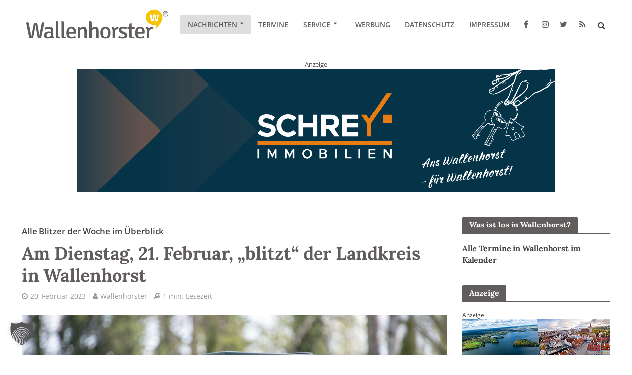

--- FILE ---
content_type: text/html; charset=UTF-8
request_url: https://www.wallenhorster.de/nachrichten/blitzer-wallenhorst-februar-2023-1023464/
body_size: 31021
content:
<!DOCTYPE html>
<html lang="de">
<head>
<meta charset="UTF-8">
<meta name="viewport" content="width=device-width,initial-scale=1.0">
<link rel="pingback" href="https://www.wallenhorster.de/xmlrpc.php">
<link rel="profile" href="https://gmpg.org/xfn/11" />
<script>var disableStr = 'ga-disable-UA-114651982-1'; if (document.cookie.indexOf(disableStr + '=true') > -1) { window[disableStr] = true; }</script><title>Am Dienstag, 21. Februar, „blitzt“ der Landkreis in Wallenhorst - Wallenhorst aktuell</title>

<!-- The SEO Framework von Sybre Waaijer -->
<meta name="robots" content="max-snippet:-1,max-image-preview:standard,max-video-preview:-1" />
<link rel="canonical" href="https://www.wallenhorster.de/nachrichten/blitzer-wallenhorst-februar-2023-1023464/" />
<meta name="description" content="Der Landkreis Osnabrück wird am Dienstag, 21. Februar 2023, verstärkt in der Gemeinde Wallenhorst die Geschwindigkeit messen. An verschiedenen Stellen muss mit „Blitzern“ gerechnet werden. Ein Überblick über die Blitzer der Woche." />
<meta property="og:type" content="article" />
<meta property="og:locale" content="de_DE" />
<meta property="og:site_name" content="Wallenhorst aktuell" />
<meta property="og:title" content="Am Dienstag, 21. Februar, „blitzt“ der Landkreis in Wallenhorst - Wallenhorst aktuell" />
<meta property="og:description" content="Der Landkreis Osnabrück wird am Dienstag, 21. Februar 2023, verstärkt in der Gemeinde Wallenhorst die Geschwindigkeit messen. An verschiedenen Stellen muss mit „Blitzern“ gerechnet werden. Ein Überblick über die Blitzer der Woche." />
<meta property="og:url" content="https://www.wallenhorster.de/nachrichten/blitzer-wallenhorst-februar-2023-1023464/" />
<meta property="og:image" content="https://www.wallenhorster.de/wp-content/uploads/2023/01/blitzer-pixabay-502970-1-1-2-1-1-1-1-2-1-1.jpg" />
<meta property="og:image:width" content="1920" />
<meta property="og:image:height" content="1280" />
<meta property="og:image:alt" content="Vorsicht, liebe Autofahrer: In Wallenhorst blitzt wieder der Landkreis Osnabrück. Symbolfoto: Pixabay / blickpixel" />
<meta property="article:published_time" content="2023-02-20T15:42:15+00:00" />
<meta property="article:modified_time" content="2023-02-20T15:51:01+00:00" />
<meta property="article:publisher" content="https://www.facebook.com/wallenhorster" />
<meta name="twitter:card" content="summary_large_image" />
<meta name="twitter:site" content="@wallenhorster" />
<meta name="twitter:title" content="Am Dienstag, 21. Februar, „blitzt“ der Landkreis in Wallenhorst - Wallenhorst aktuell" />
<meta name="twitter:description" content="Der Landkreis Osnabrück wird am Dienstag, 21. Februar 2023, verstärkt in der Gemeinde Wallenhorst die Geschwindigkeit messen. An verschiedenen Stellen muss mit „Blitzern“ gerechnet werden. Ein Überblick über die Blitzer der Woche." />
<meta name="twitter:image" content="https://www.wallenhorster.de/wp-content/uploads/2023/01/blitzer-pixabay-502970-1-1-2-1-1-1-1-2-1-1.jpg" />
<meta name="twitter:image:alt" content="Vorsicht, liebe Autofahrer: In Wallenhorst blitzt wieder der Landkreis Osnabrück. Symbolfoto: Pixabay / blickpixel" />
<script type="application/ld+json">{"@context":"https://schema.org","@graph":[{"@type":"WebSite","@id":"https://www.wallenhorster.de/#/schema/WebSite","url":"https://www.wallenhorster.de/","name":"Wallenhorst aktuell","description":"Lokales aus Wallenhorst – Die Wallenhorster Nachrichten","inLanguage":"de","potentialAction":{"@type":"SearchAction","target":{"@type":"EntryPoint","urlTemplate":"https://www.wallenhorster.de/search/{search_term_string}/"},"query-input":"required name=search_term_string"},"publisher":{"@type":"Organization","@id":"https://www.wallenhorster.de/#/schema/Organization","name":"Wallenhorst aktuell","url":"https://www.wallenhorster.de/","logo":{"@type":"ImageObject","url":"https://www.wallenhorster.de/wp-content/uploads/2016/06/cropped-wallenhorster-signet.png","contentUrl":"https://www.wallenhorster.de/wp-content/uploads/2016/06/cropped-wallenhorster-signet.png","width":512,"height":512}}},{"@type":"WebPage","@id":"https://www.wallenhorster.de/nachrichten/blitzer-wallenhorst-februar-2023-1023464/","url":"https://www.wallenhorster.de/nachrichten/blitzer-wallenhorst-februar-2023-1023464/","name":"Am Dienstag, 21. Februar, „blitzt“ der Landkreis in Wallenhorst - Wallenhorst aktuell","description":"Der Landkreis Osnabrück wird am Dienstag, 21. Februar 2023, verstärkt in der Gemeinde Wallenhorst die Geschwindigkeit messen. An verschiedenen Stellen muss mit „Blitzern“ gerechnet werden. Ein Überblick über die Blitzer der Woche.","inLanguage":"de","isPartOf":{"@id":"https://www.wallenhorster.de/#/schema/WebSite"},"breadcrumb":{"@type":"BreadcrumbList","@id":"https://www.wallenhorster.de/#/schema/BreadcrumbList","itemListElement":[{"@type":"ListItem","position":1,"item":"https://www.wallenhorster.de/","name":"Wallenhorst aktuell"},{"@type":"ListItem","position":2,"item":"https://www.wallenhorster.de/nachrichten/","name":"Kategorie: Nachrichten"},{"@type":"ListItem","position":3,"name":"Am Dienstag, 21. Februar, „blitzt“ der Landkreis in Wallenhorst"}]},"potentialAction":{"@type":"ReadAction","target":"https://www.wallenhorster.de/nachrichten/blitzer-wallenhorst-februar-2023-1023464/"},"datePublished":"2023-02-20T15:42:15+00:00","dateModified":"2023-02-20T15:51:01+00:00","author":{"@type":"Person","@id":"https://www.wallenhorster.de/#/schema/Person/e0f94df3b6a0b7efc0182bbaee519562","name":"Wallenhorster","description":"Eigene Beitr&auml;ge der Redaktion &bdquo;Wallenhorster&ldquo;. Ggf. basierend auf Informationen von Drittanbietern. Weitere Informationen &uuml;ber die Redaktion &bdquo;Wallenhorster&ldquo; hier und im Impressum."}}]}</script>
<!-- / The SEO Framework von Sybre Waaijer | 13.96ms meta | 3.06ms boot -->

<link rel="amphtml" href="https://www.wallenhorster.de/nachrichten/blitzer-wallenhorst-februar-2023-1023464/amp/" /><meta name="generator" content="AMP for WP 1.1.11"/>                <script id="omgf-pro-remove-async-google-fonts" type="text/javascript"
                        src="[data-uri]"></script>
			

<link rel="alternate" type="application/rss+xml" title="Wallenhorst aktuell &raquo; Feed" href="https://www.wallenhorster.de/feed/" />
<link rel="alternate" type="application/rss+xml" title="Wallenhorst aktuell &raquo; Kommentar-Feed" href="https://www.wallenhorster.de/comments/feed/" />
<link rel="alternate" title="oEmbed (JSON)" type="application/json+oembed" href="https://www.wallenhorster.de/wp-json/oembed/1.0/embed?url=https%3A%2F%2Fwww.wallenhorster.de%2Fnachrichten%2Fblitzer-wallenhorst-februar-2023-1023464%2F" />
<link rel="alternate" title="oEmbed (XML)" type="text/xml+oembed" href="https://www.wallenhorster.de/wp-json/oembed/1.0/embed?url=https%3A%2F%2Fwww.wallenhorster.de%2Fnachrichten%2Fblitzer-wallenhorst-februar-2023-1023464%2F&#038;format=xml" />
<!-- www.wallenhorster.de is managing ads with Advanced Ads 2.0.16 – https://wpadvancedads.com/ --><!--noptimize--><script id="walle-ready">
			window.advanced_ads_ready=function(e,a){a=a||"complete";var d=function(e){return"interactive"===a?"loading"!==e:"complete"===e};d(document.readyState)?e():document.addEventListener("readystatechange",(function(a){d(a.target.readyState)&&e()}),{once:"interactive"===a})},window.advanced_ads_ready_queue=window.advanced_ads_ready_queue||[];		</script>
		<!--/noptimize--><style id='wp-img-auto-sizes-contain-inline-css' type='text/css'>
img:is([sizes=auto i],[sizes^="auto," i]){contain-intrinsic-size:3000px 1500px}
/*# sourceURL=wp-img-auto-sizes-contain-inline-css */
</style>
<link rel='stylesheet' id='mec-select2-style-css' href='https://www.wallenhorster.de/wp-content/plugins/modern-events-calendar/assets/packages/select2/select2.min.css?ver=6.9' type='text/css' media='all' />
<link data-minify="1" rel='stylesheet' id='mec-font-icons-css' href='https://www.wallenhorster.de/wp-content/cache/min/1/wp-content/uploads/omgf/plugins/modern-events-calendar/assets/css/iconfonts.css?ver=1768431080' type='text/css' media='all' />
<link data-minify="1" rel='stylesheet' id='mec-frontend-style-css' href='https://www.wallenhorster.de/wp-content/cache/min/1/wp-content/uploads/omgf/plugins/modern-events-calendar/assets/css/frontend.min.css?ver=1768431080' type='text/css' media='all' />
<link data-minify="1" rel='stylesheet' id='mec-tooltip-style-css' href='https://www.wallenhorster.de/wp-content/cache/min/1/wp-content/plugins/modern-events-calendar/assets/packages/tooltip/tooltip.css?ver=1768431080' type='text/css' media='all' />
<link rel='stylesheet' id='mec-tooltip-shadow-style-css' href='https://www.wallenhorster.de/wp-content/plugins/modern-events-calendar/assets/packages/tooltip/tooltipster-sideTip-shadow.min.css?ver=6.9' type='text/css' media='all' />
<link data-minify="1" rel='stylesheet' id='mec-featherlight-style-css' href='https://www.wallenhorster.de/wp-content/cache/min/1/wp-content/plugins/modern-events-calendar/assets/packages/featherlight/featherlight.css?ver=1768431080' type='text/css' media='all' />
<link data-minify="1" rel='stylesheet' id='mec-google-fonts-css' href='https://www.wallenhorster.de/wp-content/cache/min/1/wp-content/uploads/omgf/mec-google-fonts/mec-google-fonts.css?ver=1768431080' type='text/css' media='all' />
<link rel='stylesheet' id='mec-lity-style-css' href='https://www.wallenhorster.de/wp-content/plugins/modern-events-calendar/assets/packages/lity/lity.min.css?ver=6.9' type='text/css' media='all' />
<style id='wp-emoji-styles-inline-css' type='text/css'>

	img.wp-smiley, img.emoji {
		display: inline !important;
		border: none !important;
		box-shadow: none !important;
		height: 1em !important;
		width: 1em !important;
		margin: 0 0.07em !important;
		vertical-align: -0.1em !important;
		background: none !important;
		padding: 0 !important;
	}
/*# sourceURL=wp-emoji-styles-inline-css */
</style>
<style id='wp-block-library-inline-css' type='text/css'>
:root{--wp-block-synced-color:#7a00df;--wp-block-synced-color--rgb:122,0,223;--wp-bound-block-color:var(--wp-block-synced-color);--wp-editor-canvas-background:#ddd;--wp-admin-theme-color:#007cba;--wp-admin-theme-color--rgb:0,124,186;--wp-admin-theme-color-darker-10:#006ba1;--wp-admin-theme-color-darker-10--rgb:0,107,160.5;--wp-admin-theme-color-darker-20:#005a87;--wp-admin-theme-color-darker-20--rgb:0,90,135;--wp-admin-border-width-focus:2px}@media (min-resolution:192dpi){:root{--wp-admin-border-width-focus:1.5px}}.wp-element-button{cursor:pointer}:root .has-very-light-gray-background-color{background-color:#eee}:root .has-very-dark-gray-background-color{background-color:#313131}:root .has-very-light-gray-color{color:#eee}:root .has-very-dark-gray-color{color:#313131}:root .has-vivid-green-cyan-to-vivid-cyan-blue-gradient-background{background:linear-gradient(135deg,#00d084,#0693e3)}:root .has-purple-crush-gradient-background{background:linear-gradient(135deg,#34e2e4,#4721fb 50%,#ab1dfe)}:root .has-hazy-dawn-gradient-background{background:linear-gradient(135deg,#faaca8,#dad0ec)}:root .has-subdued-olive-gradient-background{background:linear-gradient(135deg,#fafae1,#67a671)}:root .has-atomic-cream-gradient-background{background:linear-gradient(135deg,#fdd79a,#004a59)}:root .has-nightshade-gradient-background{background:linear-gradient(135deg,#330968,#31cdcf)}:root .has-midnight-gradient-background{background:linear-gradient(135deg,#020381,#2874fc)}:root{--wp--preset--font-size--normal:16px;--wp--preset--font-size--huge:42px}.has-regular-font-size{font-size:1em}.has-larger-font-size{font-size:2.625em}.has-normal-font-size{font-size:var(--wp--preset--font-size--normal)}.has-huge-font-size{font-size:var(--wp--preset--font-size--huge)}.has-text-align-center{text-align:center}.has-text-align-left{text-align:left}.has-text-align-right{text-align:right}.has-fit-text{white-space:nowrap!important}#end-resizable-editor-section{display:none}.aligncenter{clear:both}.items-justified-left{justify-content:flex-start}.items-justified-center{justify-content:center}.items-justified-right{justify-content:flex-end}.items-justified-space-between{justify-content:space-between}.screen-reader-text{border:0;clip-path:inset(50%);height:1px;margin:-1px;overflow:hidden;padding:0;position:absolute;width:1px;word-wrap:normal!important}.screen-reader-text:focus{background-color:#ddd;clip-path:none;color:#444;display:block;font-size:1em;height:auto;left:5px;line-height:normal;padding:15px 23px 14px;text-decoration:none;top:5px;width:auto;z-index:100000}html :where(.has-border-color){border-style:solid}html :where([style*=border-top-color]){border-top-style:solid}html :where([style*=border-right-color]){border-right-style:solid}html :where([style*=border-bottom-color]){border-bottom-style:solid}html :where([style*=border-left-color]){border-left-style:solid}html :where([style*=border-width]){border-style:solid}html :where([style*=border-top-width]){border-top-style:solid}html :where([style*=border-right-width]){border-right-style:solid}html :where([style*=border-bottom-width]){border-bottom-style:solid}html :where([style*=border-left-width]){border-left-style:solid}html :where(img[class*=wp-image-]){height:auto;max-width:100%}:where(figure){margin:0 0 1em}html :where(.is-position-sticky){--wp-admin--admin-bar--position-offset:var(--wp-admin--admin-bar--height,0px)}@media screen and (max-width:600px){html :where(.is-position-sticky){--wp-admin--admin-bar--position-offset:0px}}

/*# sourceURL=wp-block-library-inline-css */
</style><style id='global-styles-inline-css' type='text/css'>
:root{--wp--preset--aspect-ratio--square: 1;--wp--preset--aspect-ratio--4-3: 4/3;--wp--preset--aspect-ratio--3-4: 3/4;--wp--preset--aspect-ratio--3-2: 3/2;--wp--preset--aspect-ratio--2-3: 2/3;--wp--preset--aspect-ratio--16-9: 16/9;--wp--preset--aspect-ratio--9-16: 9/16;--wp--preset--color--black: #000000;--wp--preset--color--cyan-bluish-gray: #abb8c3;--wp--preset--color--white: #ffffff;--wp--preset--color--pale-pink: #f78da7;--wp--preset--color--vivid-red: #cf2e2e;--wp--preset--color--luminous-vivid-orange: #ff6900;--wp--preset--color--luminous-vivid-amber: #fcb900;--wp--preset--color--light-green-cyan: #7bdcb5;--wp--preset--color--vivid-green-cyan: #00d084;--wp--preset--color--pale-cyan-blue: #8ed1fc;--wp--preset--color--vivid-cyan-blue: #0693e3;--wp--preset--color--vivid-purple: #9b51e0;--wp--preset--color--herald-acc: #999999;--wp--preset--color--herald-meta: #999999;--wp--preset--color--herald-txt: #444444;--wp--preset--color--herald-bg: #ffffff;--wp--preset--color--herald-cat-1: #f8c300;--wp--preset--color--herald-cat-2: #f8c300;--wp--preset--color--herald-cat-48: #f8c300;--wp--preset--color--herald-cat-49: #f8c300;--wp--preset--color--herald-cat-50: #f8c300;--wp--preset--color--herald-cat-51: #f8c300;--wp--preset--color--herald-cat-52: #f8c300;--wp--preset--color--herald-cat-53: #f8c300;--wp--preset--color--herald-cat-315: #f8c300;--wp--preset--color--herald-cat-911: #f8c300;--wp--preset--color--herald-cat-1451: #f8c300;--wp--preset--color--herald-cat-1531: #f8c300;--wp--preset--color--herald-cat-1550: #f8c300;--wp--preset--color--herald-cat-2787: #f8c300;--wp--preset--gradient--vivid-cyan-blue-to-vivid-purple: linear-gradient(135deg,rgb(6,147,227) 0%,rgb(155,81,224) 100%);--wp--preset--gradient--light-green-cyan-to-vivid-green-cyan: linear-gradient(135deg,rgb(122,220,180) 0%,rgb(0,208,130) 100%);--wp--preset--gradient--luminous-vivid-amber-to-luminous-vivid-orange: linear-gradient(135deg,rgb(252,185,0) 0%,rgb(255,105,0) 100%);--wp--preset--gradient--luminous-vivid-orange-to-vivid-red: linear-gradient(135deg,rgb(255,105,0) 0%,rgb(207,46,46) 100%);--wp--preset--gradient--very-light-gray-to-cyan-bluish-gray: linear-gradient(135deg,rgb(238,238,238) 0%,rgb(169,184,195) 100%);--wp--preset--gradient--cool-to-warm-spectrum: linear-gradient(135deg,rgb(74,234,220) 0%,rgb(151,120,209) 20%,rgb(207,42,186) 40%,rgb(238,44,130) 60%,rgb(251,105,98) 80%,rgb(254,248,76) 100%);--wp--preset--gradient--blush-light-purple: linear-gradient(135deg,rgb(255,206,236) 0%,rgb(152,150,240) 100%);--wp--preset--gradient--blush-bordeaux: linear-gradient(135deg,rgb(254,205,165) 0%,rgb(254,45,45) 50%,rgb(107,0,62) 100%);--wp--preset--gradient--luminous-dusk: linear-gradient(135deg,rgb(255,203,112) 0%,rgb(199,81,192) 50%,rgb(65,88,208) 100%);--wp--preset--gradient--pale-ocean: linear-gradient(135deg,rgb(255,245,203) 0%,rgb(182,227,212) 50%,rgb(51,167,181) 100%);--wp--preset--gradient--electric-grass: linear-gradient(135deg,rgb(202,248,128) 0%,rgb(113,206,126) 100%);--wp--preset--gradient--midnight: linear-gradient(135deg,rgb(2,3,129) 0%,rgb(40,116,252) 100%);--wp--preset--font-size--small: 12.8px;--wp--preset--font-size--medium: 20px;--wp--preset--font-size--large: 22.4px;--wp--preset--font-size--x-large: 42px;--wp--preset--font-size--normal: 16px;--wp--preset--font-size--huge: 28.8px;--wp--preset--spacing--20: 0.44rem;--wp--preset--spacing--30: 0.67rem;--wp--preset--spacing--40: 1rem;--wp--preset--spacing--50: 1.5rem;--wp--preset--spacing--60: 2.25rem;--wp--preset--spacing--70: 3.38rem;--wp--preset--spacing--80: 5.06rem;--wp--preset--shadow--natural: 6px 6px 9px rgba(0, 0, 0, 0.2);--wp--preset--shadow--deep: 12px 12px 50px rgba(0, 0, 0, 0.4);--wp--preset--shadow--sharp: 6px 6px 0px rgba(0, 0, 0, 0.2);--wp--preset--shadow--outlined: 6px 6px 0px -3px rgb(255, 255, 255), 6px 6px rgb(0, 0, 0);--wp--preset--shadow--crisp: 6px 6px 0px rgb(0, 0, 0);}:where(.is-layout-flex){gap: 0.5em;}:where(.is-layout-grid){gap: 0.5em;}body .is-layout-flex{display: flex;}.is-layout-flex{flex-wrap: wrap;align-items: center;}.is-layout-flex > :is(*, div){margin: 0;}body .is-layout-grid{display: grid;}.is-layout-grid > :is(*, div){margin: 0;}:where(.wp-block-columns.is-layout-flex){gap: 2em;}:where(.wp-block-columns.is-layout-grid){gap: 2em;}:where(.wp-block-post-template.is-layout-flex){gap: 1.25em;}:where(.wp-block-post-template.is-layout-grid){gap: 1.25em;}.has-black-color{color: var(--wp--preset--color--black) !important;}.has-cyan-bluish-gray-color{color: var(--wp--preset--color--cyan-bluish-gray) !important;}.has-white-color{color: var(--wp--preset--color--white) !important;}.has-pale-pink-color{color: var(--wp--preset--color--pale-pink) !important;}.has-vivid-red-color{color: var(--wp--preset--color--vivid-red) !important;}.has-luminous-vivid-orange-color{color: var(--wp--preset--color--luminous-vivid-orange) !important;}.has-luminous-vivid-amber-color{color: var(--wp--preset--color--luminous-vivid-amber) !important;}.has-light-green-cyan-color{color: var(--wp--preset--color--light-green-cyan) !important;}.has-vivid-green-cyan-color{color: var(--wp--preset--color--vivid-green-cyan) !important;}.has-pale-cyan-blue-color{color: var(--wp--preset--color--pale-cyan-blue) !important;}.has-vivid-cyan-blue-color{color: var(--wp--preset--color--vivid-cyan-blue) !important;}.has-vivid-purple-color{color: var(--wp--preset--color--vivid-purple) !important;}.has-black-background-color{background-color: var(--wp--preset--color--black) !important;}.has-cyan-bluish-gray-background-color{background-color: var(--wp--preset--color--cyan-bluish-gray) !important;}.has-white-background-color{background-color: var(--wp--preset--color--white) !important;}.has-pale-pink-background-color{background-color: var(--wp--preset--color--pale-pink) !important;}.has-vivid-red-background-color{background-color: var(--wp--preset--color--vivid-red) !important;}.has-luminous-vivid-orange-background-color{background-color: var(--wp--preset--color--luminous-vivid-orange) !important;}.has-luminous-vivid-amber-background-color{background-color: var(--wp--preset--color--luminous-vivid-amber) !important;}.has-light-green-cyan-background-color{background-color: var(--wp--preset--color--light-green-cyan) !important;}.has-vivid-green-cyan-background-color{background-color: var(--wp--preset--color--vivid-green-cyan) !important;}.has-pale-cyan-blue-background-color{background-color: var(--wp--preset--color--pale-cyan-blue) !important;}.has-vivid-cyan-blue-background-color{background-color: var(--wp--preset--color--vivid-cyan-blue) !important;}.has-vivid-purple-background-color{background-color: var(--wp--preset--color--vivid-purple) !important;}.has-black-border-color{border-color: var(--wp--preset--color--black) !important;}.has-cyan-bluish-gray-border-color{border-color: var(--wp--preset--color--cyan-bluish-gray) !important;}.has-white-border-color{border-color: var(--wp--preset--color--white) !important;}.has-pale-pink-border-color{border-color: var(--wp--preset--color--pale-pink) !important;}.has-vivid-red-border-color{border-color: var(--wp--preset--color--vivid-red) !important;}.has-luminous-vivid-orange-border-color{border-color: var(--wp--preset--color--luminous-vivid-orange) !important;}.has-luminous-vivid-amber-border-color{border-color: var(--wp--preset--color--luminous-vivid-amber) !important;}.has-light-green-cyan-border-color{border-color: var(--wp--preset--color--light-green-cyan) !important;}.has-vivid-green-cyan-border-color{border-color: var(--wp--preset--color--vivid-green-cyan) !important;}.has-pale-cyan-blue-border-color{border-color: var(--wp--preset--color--pale-cyan-blue) !important;}.has-vivid-cyan-blue-border-color{border-color: var(--wp--preset--color--vivid-cyan-blue) !important;}.has-vivid-purple-border-color{border-color: var(--wp--preset--color--vivid-purple) !important;}.has-vivid-cyan-blue-to-vivid-purple-gradient-background{background: var(--wp--preset--gradient--vivid-cyan-blue-to-vivid-purple) !important;}.has-light-green-cyan-to-vivid-green-cyan-gradient-background{background: var(--wp--preset--gradient--light-green-cyan-to-vivid-green-cyan) !important;}.has-luminous-vivid-amber-to-luminous-vivid-orange-gradient-background{background: var(--wp--preset--gradient--luminous-vivid-amber-to-luminous-vivid-orange) !important;}.has-luminous-vivid-orange-to-vivid-red-gradient-background{background: var(--wp--preset--gradient--luminous-vivid-orange-to-vivid-red) !important;}.has-very-light-gray-to-cyan-bluish-gray-gradient-background{background: var(--wp--preset--gradient--very-light-gray-to-cyan-bluish-gray) !important;}.has-cool-to-warm-spectrum-gradient-background{background: var(--wp--preset--gradient--cool-to-warm-spectrum) !important;}.has-blush-light-purple-gradient-background{background: var(--wp--preset--gradient--blush-light-purple) !important;}.has-blush-bordeaux-gradient-background{background: var(--wp--preset--gradient--blush-bordeaux) !important;}.has-luminous-dusk-gradient-background{background: var(--wp--preset--gradient--luminous-dusk) !important;}.has-pale-ocean-gradient-background{background: var(--wp--preset--gradient--pale-ocean) !important;}.has-electric-grass-gradient-background{background: var(--wp--preset--gradient--electric-grass) !important;}.has-midnight-gradient-background{background: var(--wp--preset--gradient--midnight) !important;}.has-small-font-size{font-size: var(--wp--preset--font-size--small) !important;}.has-medium-font-size{font-size: var(--wp--preset--font-size--medium) !important;}.has-large-font-size{font-size: var(--wp--preset--font-size--large) !important;}.has-x-large-font-size{font-size: var(--wp--preset--font-size--x-large) !important;}
/*# sourceURL=global-styles-inline-css */
</style>

<style id='classic-theme-styles-inline-css' type='text/css'>
/*! This file is auto-generated */
.wp-block-button__link{color:#fff;background-color:#32373c;border-radius:9999px;box-shadow:none;text-decoration:none;padding:calc(.667em + 2px) calc(1.333em + 2px);font-size:1.125em}.wp-block-file__button{background:#32373c;color:#fff;text-decoration:none}
/*# sourceURL=/wp-includes/css/classic-themes.min.css */
</style>
<link data-minify="1" rel='stylesheet' id='awesome-weather-css' href='https://www.wallenhorster.de/wp-content/cache/min/1/wp-content/uploads/omgf/plugins/awesome-weather/awesome-weather.css?ver=1768431080' type='text/css' media='all' />
<style id='awesome-weather-inline-css' type='text/css'>
.awesome-weather-wrap { font-family: 'Open Sans', sans-serif; font-weight: 400; font-size: 14px; line-height: 14px; }
/*# sourceURL=awesome-weather-inline-css */
</style>
<link data-minify="1" rel='stylesheet' id='opensans-googlefont-css' href='https://www.wallenhorster.de/wp-content/cache/min/1/wp-content/uploads/omgf/opensans-googlefont/opensans-googlefont.css?ver=1768431080' type='text/css' media='all' />
<link data-minify="1" rel='stylesheet' id='mks_shortcodes_simple_line_icons-css' href='https://www.wallenhorster.de/wp-content/cache/min/1/wp-content/uploads/omgf/plugins/meks-flexible-shortcodes/css/simple-line/simple-line-icons.css?ver=1768431080' type='text/css' media='screen' />
<link data-minify="1" rel='stylesheet' id='mks_shortcodes_css-css' href='https://www.wallenhorster.de/wp-content/cache/min/1/wp-content/plugins/meks-flexible-shortcodes/css/style.css?ver=1768431080' type='text/css' media='screen' />
<link data-minify="1" rel='stylesheet' id='osm-map-css-css' href='https://www.wallenhorster.de/wp-content/cache/min/1/wp-content/plugins/osm/css/osm_map.css?ver=1768431080' type='text/css' media='all' />
<link data-minify="1" rel='stylesheet' id='osm-ol3-css-css' href='https://www.wallenhorster.de/wp-content/cache/min/1/wp-content/plugins/osm/js/OL/10.4.0/ol.css?ver=1769694986' type='text/css' media='all' />
<link data-minify="1" rel='stylesheet' id='osm-ol3-ext-css-css' href='https://www.wallenhorster.de/wp-content/cache/min/1/wp-content/plugins/osm/css/osm_map_v3.css?ver=1768431080' type='text/css' media='all' />
<link data-minify="1" rel='stylesheet' id='simple-weather-css' href='https://www.wallenhorster.de/wp-content/cache/min/1/wp-content/uploads/omgf/plugins/simple-weather/css/simple-weather.css?ver=1768431080' type='text/css' media='all' />
<link data-minify="1" rel='stylesheet' id='flxmap-css' href='https://www.wallenhorster.de/wp-content/cache/min/1/wp-content/plugins/wp-flexible-map/static/css/styles.css?ver=1768431080' type='text/css' media='all' />
<link data-minify="1" rel='stylesheet' id='ppress-frontend-css' href='https://www.wallenhorster.de/wp-content/cache/min/1/wp-content/uploads/omgf/plugins/wp-user-avatar/assets/css/frontend.min.css?ver=1768431080' type='text/css' media='all' />
<link rel='stylesheet' id='ppress-flatpickr-css' href='https://www.wallenhorster.de/wp-content/plugins/wp-user-avatar/assets/flatpickr/flatpickr.min.css?ver=4.16.9' type='text/css' media='all' />
<link rel='stylesheet' id='ppress-select2-css' href='https://www.wallenhorster.de/wp-content/plugins/wp-user-avatar/assets/select2/select2.min.css?ver=6.9' type='text/css' media='all' />
<link data-minify="1" rel='stylesheet' id='splw-fontello-css' href='https://www.wallenhorster.de/wp-content/cache/min/1/wp-content/uploads/omgf/plugins/location-weather/assets/css/fontello.min.css?ver=1768431080' type='text/css' media='all' />
<link rel='stylesheet' id='splw-styles-css' href='https://www.wallenhorster.de/wp-content/plugins/location-weather/assets/css/splw-style.min.css?ver=2.1.6' type='text/css' media='all' />
<style id='splw-styles-inline-css' type='text/css'>
#splw-location-weather-29149.splw-main-wrapper {max-width: 320px;margin : auto;margin-bottom: 2em;}#splw-location-weather-29149.splw-main-wrapper.horizontal {max-width: 800px;}#splw-location-weather-29149 .splw-lite-wrapper,#splw-location-weather-29149 .splw-forecast-weather select,#splw-location-weather-29149 .splw-forecast-weather option,#splw-location-weather-29149 .splw-lite-wrapper .splw-weather-attribution a{text-decoration: none;}#splw-location-weather-29149 .splw-lite-templates-body,#splw-location-weather-29149 .splw-adv-forecast-days{padding : 16px 20px 10px 20px;}#splw-location-weather-29149 .splw-weather-detailed-updated-time{padding : 0 20px 10px 20px;}#splw-location-weather-29149 .splw-lite-wrapper{ border: 0px solid #e2e2e2;}#splw-location-weather-29149 .splw-lite-wrapper .splw-lite-current-temp .splw-weather-icon{width: 80px;}#splw-location-weather-29149 .splw-lite-wrapper{border-radius: 8px;}#splw-location-weather-29149 .splw-lite-daily-weather-details .details-icon i{color:#ffffff;}#splw-location-weather-29149 .splw-lite-wrapper,#splw-location-weather-29149 .splw-forecast-weather option{background:#ffffff}#splw-location-weather-29149 .splw-lite-daily-weather-details.lw-center .splw-other-opt{text-align: center;}#splw-location-weather-29149 .splw-weather-title{color: #000;margin-top: 0px;margin-bottom: 20px;}#splw-location-weather-29149 .splw-lite-header-title{color: #000;margin-top: 0px;margin-bottom: 10px;}#splw-location-weather-29149 .splw-lite-current-time{color: #000;margin-top: 0px;margin-bottom: 10px;}#splw-location-weather-29149 .splw-cur-temp{color: #000000;margin-top: 0px;margin-bottom: 0px;}#splw-location-weather-29149 .splw-lite-desc{color: #000000;margin-top: 20px;margin-bottom: 0px;}#splw-location-weather-29149 .splw-lite-daily-weather-details{color: #000000;margin-top: 8px;margin-bottom: 3px;}#splw-location-weather-29149 .splw-weather-details .splw-weather-icons {color: #000000;margin-top: 20px;margin-bottom: 0px;}#splw-location-weather-29149 .lw-footer{margin-top: 0px;margin-bottom: 0px;}#splw-location-weather-29149 .splw-weather-attribution a,#splw-location-weather-29149 .splw-weather-attribution,#splw-location-weather-29149 .splw-weather-detailed-updated-time a,#splw-location-weather-29149 .splw-weather-updated-time{color: #000000;}#splw-location-weather-29149.splw-main-wrapper {position: relative;}#lw-preloader-29149{position: absolute;left: 0;top: 0;height: 100%;width: 100%;text-align: center;display: flex;align-items: center;justify-content: center;background: #fff;z-index: 9999;}
/*# sourceURL=splw-styles-inline-css */
</style>
<link rel='stylesheet' id='splw-old-styles-css' href='https://www.wallenhorster.de/wp-content/plugins/location-weather/assets/css/old-style.min.css?ver=2.1.6' type='text/css' media='all' />
<link data-minify="1" rel='stylesheet' id='herald-fonts-css' href='https://www.wallenhorster.de/wp-content/cache/min/1/wp-content/uploads/omgf/herald-fonts/herald-fonts.css?ver=1768431080' type='text/css' media='all' />
<link data-minify="1" rel='stylesheet' id='herald-main-css' href='https://www.wallenhorster.de/wp-content/cache/min/1/wp-content/uploads/omgf/themes/herald/assets/css/min.css?ver=1768431080' type='text/css' media='all' />
<style id='herald-main-inline-css' type='text/css'>
h1, .h1, .herald-no-sid .herald-posts .h2{ font-size: 4.0rem; }h2, .h2, .herald-no-sid .herald-posts .h3{ font-size: 3.3rem; }h3, .h3, .herald-no-sid .herald-posts .h4 { font-size: 2.8rem; }h4, .h4, .herald-no-sid .herald-posts .h5 { font-size: 2.3rem; }h5, .h5, .herald-no-sid .herald-posts .h6 { font-size: 1.9rem; }h6, .h6, .herald-no-sid .herald-posts .h7 { font-size: 1.6rem; }.h7 {font-size: 1.4rem;}.herald-entry-content, .herald-sidebar{font-size: 1.6rem;}.entry-content .entry-headline{font-size: 1.9rem;}body{font-size: 1.6rem;}.widget{font-size: 1.5rem;}.herald-menu{font-size: 1.4rem;}.herald-mod-title .herald-mod-h, .herald-sidebar .widget-title{font-size: 1.6rem;}.entry-meta .meta-item, .entry-meta a, .entry-meta span{font-size: 1.4rem;}.entry-meta.meta-small .meta-item, .entry-meta.meta-small a, .entry-meta.meta-small span{font-size: 1.3rem;}.herald-site-header .header-top,.header-top .herald-in-popup,.header-top .herald-menu ul {background: #f9f9f9;color: #605d5c;}.header-top a {color: #605d5c;}.header-top a:hover,.header-top .herald-menu li:hover > a{color: #f8c300;}.header-top .herald-menu-popup:hover > span,.header-top .herald-menu-popup-search span:hover,.header-top .herald-menu-popup-search.herald-search-active{color: #f8c300;}#wp-calendar tbody td a{background: #999999;color:#FFF;}.header-top .herald-login #loginform label,.header-top .herald-login p,.header-top a.btn-logout {color: #f8c300;}.header-top .herald-login #loginform input {color: #f9f9f9;}.header-top .herald-login .herald-registration-link:after {background: rgba(248,195,0,0.25);}.header-top .herald-login #loginform input[type=submit],.header-top .herald-in-popup .btn-logout {background-color: #f8c300;color: #f9f9f9;}.header-top a.btn-logout:hover{color: #f9f9f9;}.header-middle {background-size:cover;background-attachment:inherit;background-position:center top;}.header-middle{background-color: #ffffff;color: #605d5c;}.header-middle a{color: #605d5c;}.header-middle.herald-header-wraper,.header-middle .col-lg-12{height: 100px;}.header-middle .site-title img{max-height: 100px;}.header-middle .sub-menu{background-color: #605d5c;}.header-middle .sub-menu a,.header-middle .herald-search-submit:hover,.header-middle li.herald-mega-menu .col-lg-3 a:hover,.header-middle li.herald-mega-menu .col-lg-3 a:hover:after{color: #f8c300;}.header-middle .herald-menu li:hover > a,.header-middle .herald-menu-popup-search:hover > span,.header-middle .herald-cart-icon:hover > a{color: #f8c300;background-color: #605d5c;}.header-middle .current-menu-parent a,.header-middle .current-menu-ancestor a,.header-middle .current_page_item > a,.header-middle .current-menu-item > a{background-color: rgba(96,93,92,0.2); }.header-middle .sub-menu > li > a,.header-middle .herald-search-submit,.header-middle li.herald-mega-menu .col-lg-3 a{color: rgba(248,195,0,0.7); }.header-middle .sub-menu > li:hover > a{color: #f8c300; }.header-middle .herald-in-popup{background-color: #605d5c;}.header-middle .herald-menu-popup a{color: #f8c300;}.header-middle .herald-in-popup{background-color: #605d5c;}.header-middle .herald-search-input{color: #f8c300;}.header-middle .herald-menu-popup a{color: #f8c300;}.header-middle .herald-menu-popup > span,.header-middle .herald-search-active > span{color: #605d5c;}.header-middle .herald-menu-popup:hover > span,.header-middle .herald-search-active > span{background-color: #605d5c;color: #f8c300;}.header-middle .herald-login #loginform label,.header-middle .herald-login #loginform input,.header-middle .herald-login p,.header-middle a.btn-logout,.header-middle .herald-login .herald-registration-link:hover,.header-middle .herald-login .herald-lost-password-link:hover {color: #f8c300;}.header-middle .herald-login .herald-registration-link:after {background: rgba(248,195,0,0.15);}.header-middle .herald-login a,.header-middle .herald-username a {color: #f8c300;}.header-middle .herald-login a:hover,.header-middle .herald-login .herald-registration-link,.header-middle .herald-login .herald-lost-password-link {color: #ffffff;}.header-middle .herald-login #loginform input[type=submit],.header-middle .herald-in-popup .btn-logout {background-color: #ffffff;color: #605d5c;}.header-middle a.btn-logout:hover{color: #605d5c;}.header-bottom{background: #f8c300;color: #ffffff;}.header-bottom a,.header-bottom .herald-site-header .herald-search-submit{color: #ffffff;}.header-bottom a:hover{color: #424242;}.header-bottom a:hover,.header-bottom .herald-menu li:hover > a,.header-bottom li.herald-mega-menu .col-lg-3 a:hover:after{color: #424242;}.header-bottom .herald-menu li:hover > a,.header-bottom .herald-menu-popup-search:hover > span,.header-bottom .herald-cart-icon:hover > a {color: #424242;background-color: #ffffff;}.header-bottom .current-menu-parent a,.header-bottom .current-menu-ancestor a,.header-bottom .current_page_item > a,.header-bottom .current-menu-item > a {background-color: rgba(255,255,255,0.2); }.header-bottom .sub-menu{background-color: #ffffff;}.header-bottom .herald-menu li.herald-mega-menu .col-lg-3 a,.header-bottom .sub-menu > li > a,.header-bottom .herald-search-submit{color: rgba(66,66,66,0.7); }.header-bottom .herald-menu li.herald-mega-menu .col-lg-3 a:hover,.header-bottom .sub-menu > li:hover > a{color: #424242; }.header-bottom .sub-menu > li > a,.header-bottom .herald-search-submit{color: rgba(66,66,66,0.7); }.header-bottom .sub-menu > li:hover > a{color: #424242; }.header-bottom .herald-in-popup {background-color: #ffffff;}.header-bottom .herald-menu-popup a {color: #424242;}.header-bottom .herald-in-popup,.header-bottom .herald-search-input {background-color: #ffffff;}.header-bottom .herald-menu-popup a,.header-bottom .herald-search-input{color: #424242;}.header-bottom .herald-menu-popup > span,.header-bottom .herald-search-active > span{color: #ffffff;}.header-bottom .herald-menu-popup:hover > span,.header-bottom .herald-search-active > span{background-color: #ffffff;color: #424242;}.header-bottom .herald-login #loginform label,.header-bottom .herald-login #loginform input,.header-bottom .herald-login p,.header-bottom a.btn-logout,.header-bottom .herald-login .herald-registration-link:hover,.header-bottom .herald-login .herald-lost-password-link:hover,.herald-responsive-header .herald-login #loginform label,.herald-responsive-header .herald-login #loginform input,.herald-responsive-header .herald-login p,.herald-responsive-header a.btn-logout,.herald-responsive-header .herald-login .herald-registration-link:hover,.herald-responsive-header .herald-login .herald-lost-password-link:hover {color: #424242;}.header-bottom .herald-login .herald-registration-link:after,.herald-responsive-header .herald-login .herald-registration-link:after {background: rgba(66,66,66,0.15);}.header-bottom .herald-login a,.herald-responsive-header .herald-login a {color: #424242;}.header-bottom .herald-login a:hover,.header-bottom .herald-login .herald-registration-link,.header-bottom .herald-login .herald-lost-password-link,.herald-responsive-header .herald-login a:hover,.herald-responsive-header .herald-login .herald-registration-link,.herald-responsive-header .herald-login .herald-lost-password-link {color: #f8c300;}.header-bottom .herald-login #loginform input[type=submit],.herald-responsive-header .herald-login #loginform input[type=submit],.header-bottom .herald-in-popup .btn-logout,.herald-responsive-header .herald-in-popup .btn-logout {background-color: #f8c300;color: #ffffff;}.header-bottom a.btn-logout:hover,.herald-responsive-header a.btn-logout:hover {color: #ffffff;}.herald-header-sticky{background: #ffffff;color: #605d5c;}.herald-header-sticky a{color: #605d5c;}.herald-header-sticky .herald-menu li:hover > a{color: #ffffff;background-color: #605d5c;}.herald-header-sticky .sub-menu{background-color: #605d5c;}.herald-header-sticky .sub-menu a{color: #ffffff;}.herald-header-sticky .sub-menu > li:hover > a{color: #ffffff;}.herald-header-sticky .herald-in-popup,.herald-header-sticky .herald-search-input {background-color: #605d5c;}.herald-header-sticky .herald-menu-popup a{color: #ffffff;}.herald-header-sticky .herald-menu-popup > span,.herald-header-sticky .herald-search-active > span{color: #605d5c;}.herald-header-sticky .herald-menu-popup:hover > span,.herald-header-sticky .herald-search-active > span{background-color: #605d5c;color: #ffffff;}.herald-header-sticky .herald-search-input,.herald-header-sticky .herald-search-submit{color: #ffffff;}.herald-header-sticky .herald-menu li:hover > a,.herald-header-sticky .herald-menu-popup-search:hover > span,.herald-header-sticky .herald-cart-icon:hover a {color: #ffffff;background-color: #605d5c;}.herald-header-sticky .herald-login #loginform label,.herald-header-sticky .herald-login #loginform input,.herald-header-sticky .herald-login p,.herald-header-sticky a.btn-logout,.herald-header-sticky .herald-login .herald-registration-link:hover,.herald-header-sticky .herald-login .herald-lost-password-link:hover {color: #ffffff;}.herald-header-sticky .herald-login .herald-registration-link:after {background: rgba(255,255,255,0.15);}.herald-header-sticky .herald-login a {color: #ffffff;}.herald-header-sticky .herald-login a:hover,.herald-header-sticky .herald-login .herald-registration-link,.herald-header-sticky .herald-login .herald-lost-password-link {color: #ffffff;}.herald-header-sticky .herald-login #loginform input[type=submit],.herald-header-sticky .herald-in-popup .btn-logout {background-color: #ffffff;color: #605d5c;}.herald-header-sticky a.btn-logout:hover{color: #605d5c;}.header-trending{background: #eeeeee;color: #666666;}.header-trending a{color: #666666;}.header-trending a:hover{color: #111111;}.header-middle{ border-bottom: 1px solid rgba(96,93,92,0.15);}body { background-color: #ffffff;color: #444444;font-family: 'Open Sans';font-weight: 400;}.herald-site-content{background-color:#ffffff;}h1, h2, h3, h4, h5, h6,.h1, .h2, .h3, .h4, .h5, .h6, .h7,.wp-block-cover .wp-block-cover-image-text, .wp-block-cover .wp-block-cover-text, .wp-block-cover h2, .wp-block-cover-image .wp-block-cover-image-text, .wp-block-cover-image .wp-block-cover-text, .wp-block-cover-image h2{font-family: 'Lora';font-weight: 700;}.header-middle .herald-menu,.header-bottom .herald-menu,.herald-header-sticky .herald-menu,.herald-mobile-nav{font-family: 'Open Sans';font-weight: 600;}.herald-menu li.herald-mega-menu .herald-ovrld .meta-category a{font-family: 'Open Sans';font-weight: 400;}.herald-entry-content blockquote p{color: #999999;}pre {background: rgba(68,68,68,0.06);border: 1px solid rgba(68,68,68,0.2);}thead {background: rgba(68,68,68,0.06);}a,.entry-title a:hover,.herald-menu .sub-menu li .meta-category a{color: #999999;}.entry-meta-wrapper .entry-meta span:before,.entry-meta-wrapper .entry-meta a:before,.entry-meta-wrapper .entry-meta .meta-item:before,.entry-meta-wrapper .entry-meta div,li.herald-mega-menu .sub-menu .entry-title a,.entry-meta-wrapper .herald-author-twitter{color: #444444;}.herald-mod-title h1,.herald-mod-title h2,.herald-mod-title h4{color: #ffffff;}.herald-mod-head:after,.herald-mod-title .herald-color,.widget-title:after,.widget-title span{color: #ffffff;background-color: #605d5c;}.herald-mod-title .herald-color a{color: #ffffff;}.herald-ovrld .meta-category a,.herald-fa-wrapper .meta-category a{background-color: #999999;}.meta-tags a,.widget_tag_cloud a,.herald-share-meta:after,.wp-block-tag-cloud a{background: rgba(96,93,92,0.1);}h1, h2, h3, h4, h5, h6,.entry-title a {color: #605d5c;}.herald-pagination .page-numbers,.herald-mod-subnav a,.herald-mod-actions a,.herald-slider-controls div,.meta-tags a,.widget.widget_tag_cloud a,.herald-sidebar .mks_autor_link_wrap a,.herald-sidebar .meks-instagram-follow-link a,.mks_themeforest_widget .mks_read_more a,.herald-read-more,.wp-block-tag-cloud a{color: #444444;}.widget.widget_tag_cloud a:hover,.entry-content .meta-tags a:hover,.wp-block-tag-cloud a:hover{background-color: #999999;color: #FFF;}.herald-pagination .prev.page-numbers,.herald-pagination .next.page-numbers,.herald-pagination .prev.page-numbers:hover,.herald-pagination .next.page-numbers:hover,.herald-pagination .page-numbers.current,.herald-pagination .page-numbers.current:hover,.herald-next a,.herald-pagination .herald-next a:hover,.herald-prev a,.herald-pagination .herald-prev a:hover,.herald-load-more a,.herald-load-more a:hover,.entry-content .herald-search-submit,.herald-mod-desc .herald-search-submit,.wpcf7-submit,body div.wpforms-container-full .wpforms-form input[type=submit], body div.wpforms-container-full .wpforms-form button[type=submit], body div.wpforms-container-full .wpforms-form .wpforms-page-button {background-color:#999999;color: #FFF;}.herald-pagination .page-numbers:hover{background-color: rgba(68,68,68,0.1);}.widget a,.recentcomments a,.widget a:hover,.herald-sticky-next a:hover,.herald-sticky-prev a:hover,.herald-mod-subnav a:hover,.herald-mod-actions a:hover,.herald-slider-controls div:hover,.meta-tags a:hover,.widget_tag_cloud a:hover,.mks_autor_link_wrap a:hover,.meks-instagram-follow-link a:hover,.mks_themeforest_widget .mks_read_more a:hover,.herald-read-more:hover,.widget .entry-title a:hover,li.herald-mega-menu .sub-menu .entry-title a:hover,.entry-meta-wrapper .meta-item:hover a,.entry-meta-wrapper .meta-item:hover a:before,.entry-meta-wrapper .herald-share:hover > span,.entry-meta-wrapper .herald-author-name:hover,.entry-meta-wrapper .herald-author-twitter:hover,.entry-meta-wrapper .herald-author-twitter:hover:before{color:#999999;}.widget ul li a,.widget .entry-title a,.herald-author-name,.entry-meta-wrapper .meta-item,.entry-meta-wrapper .meta-item span,.entry-meta-wrapper .meta-item a,.herald-mod-actions a{color: #444444;}.widget li:before{background: rgba(68,68,68,0.3);}.widget_categories .count{background: #999999;color: #FFF;}input[type="submit"],button[type="submit"],body div.wpforms-container-full .wpforms-form input[type=submit]:hover, body div.wpforms-container-full .wpforms-form button[type=submit]:hover, body div.wpforms-container-full .wpforms-form .wpforms-page-button:hover,.spinner > div{background-color: #999999;}.herald-mod-actions a:hover,.comment-body .edit-link a,.herald-breadcrumbs a:hover{color:#999999;}.herald-header-wraper .herald-soc-nav a:hover,.meta-tags span,li.herald-mega-menu .herald-ovrld .entry-title a,li.herald-mega-menu .herald-ovrld .entry-title a:hover,.herald-ovrld .entry-meta .herald-reviews i:before{color: #FFF;}.entry-meta .meta-item, .entry-meta span, .entry-meta a,.meta-category span,.post-date,.recentcomments,.rss-date,.comment-metadata a,.entry-meta a:hover,.herald-menu li.herald-mega-menu .col-lg-3 a:after,.herald-breadcrumbs,.herald-breadcrumbs a,.entry-meta .herald-reviews i:before{color: #999999;}.herald-lay-a .herald-lay-over{background: #ffffff;}.herald-pagination a:hover,input[type="submit"]:hover,button[type="submit"]:hover,.entry-content .herald-search-submit:hover,.wpcf7-submit:hover,.herald-fa-wrapper .meta-category a:hover,.herald-ovrld .meta-category a:hover,.herald-mod-desc .herald-search-submit:hover,.herald-single-sticky .herald-share .meks_ess a:hover,body div.wpforms-container-full .wpforms-form input[type=submit]:hover, body div.wpforms-container-full .wpforms-form button[type=submit]:hover, body div.wpforms-container-full .wpforms-form .wpforms-page-button:hover{cursor: pointer;text-decoration: none;background-image: -moz-linear-gradient(left,rgba(0,0,0,0.1) 0%,rgba(0,0,0,0.1) 100%);background-image: -webkit-gradient(linear,left top,right top,color-stop(0%,rgba(0,0,0,0.1)),color-stop(100%,rgba(0,0,0,0.1)));background-image: -webkit-linear-gradient(left,rgba(0,0,0,0.1) 0%,rgba(0,0,0,0.1) 100%);background-image: -o-linear-gradient(left,rgba(0,0,0,0.1) 0%,rgba(0,0,0,0.1) 100%);background-image: -ms-linear-gradient(left,rgba(0,0,0,0.1) 0%,rgba(0,0,0,0.1) 100%);background-image: linear-gradient(to right,rgba(0,0,0,0.1) 0%,rgba(0,0,0,0.1) 100%);}.herald-sticky-next a,.herald-sticky-prev a{color: #444444;}.herald-sticky-prev a:before,.herald-sticky-next a:before,.herald-comment-action,.meta-tags span,.herald-entry-content .herald-link-pages a{background: #444444;}.herald-sticky-prev a:hover:before,.herald-sticky-next a:hover:before,.herald-comment-action:hover,div.mejs-controls .mejs-time-rail .mejs-time-current,.herald-entry-content .herald-link-pages a:hover{background: #999999;} .herald-site-footer{background: #f9f9f9;color: #595959;}.herald-site-footer .widget-title span{color: #595959;background: transparent;}.herald-site-footer .widget-title:before{background:#595959;}.herald-site-footer .widget-title:after,.herald-site-footer .widget_tag_cloud a{background: rgba(89,89,89,0.1);}.herald-site-footer .widget li:before{background: rgba(89,89,89,0.3);}.herald-site-footer a,.herald-site-footer .widget a:hover,.herald-site-footer .widget .meta-category a,.herald-site-footer .herald-slider-controls .owl-prev:hover,.herald-site-footer .herald-slider-controls .owl-next:hover,.herald-site-footer .herald-slider-controls .herald-mod-actions:hover{color: #f8c300;}.herald-site-footer .widget a,.herald-site-footer .mks_author_widget h3{color: #595959;}.herald-site-footer .entry-meta .meta-item, .herald-site-footer .entry-meta span, .herald-site-footer .entry-meta a, .herald-site-footer .meta-category span, .herald-site-footer .post-date, .herald-site-footer .recentcomments, .herald-site-footer .rss-date, .herald-site-footer .comment-metadata a{color: #5b5b5b;}.herald-site-footer .mks_author_widget .mks_autor_link_wrap a, .herald-site-footer.mks_read_more a, .herald-site-footer .herald-read-more,.herald-site-footer .herald-slider-controls .owl-prev, .herald-site-footer .herald-slider-controls .owl-next, .herald-site-footer .herald-mod-wrap .herald-mod-actions a{border-color: rgba(89,89,89,0.2);}.herald-site-footer .mks_author_widget .mks_autor_link_wrap a:hover, .herald-site-footer.mks_read_more a:hover, .herald-site-footer .herald-read-more:hover,.herald-site-footer .herald-slider-controls .owl-prev:hover, .herald-site-footer .herald-slider-controls .owl-next:hover, .herald-site-footer .herald-mod-wrap .herald-mod-actions a:hover{border-color: rgba(248,195,0,0.5);}.herald-site-footer .widget_search .herald-search-input{color: #f9f9f9;}.herald-site-footer .widget_tag_cloud a:hover{background:#f8c300;color:#FFF;}.footer-bottom a{color:#595959;}.footer-bottom a:hover,.footer-bottom .herald-copyright a{color:#f8c300;}.footer-bottom .herald-menu li:hover > a{color: #f8c300;}.footer-bottom .sub-menu{background-color: rgba(0,0,0,0.5);} .herald-pagination{border-top: 1px solid rgba(96,93,92,0.1);}.entry-content a:hover,.comment-respond a:hover,.comment-reply-link:hover{border-bottom: 2px solid #999999;}.footer-bottom .herald-copyright a:hover{border-bottom: 2px solid #f8c300;}.herald-slider-controls .owl-prev,.herald-slider-controls .owl-next,.herald-mod-wrap .herald-mod-actions a{border: 1px solid rgba(68,68,68,0.2);}.herald-slider-controls .owl-prev:hover,.herald-slider-controls .owl-next:hover,.herald-mod-wrap .herald-mod-actions a:hover,.herald-author .herald-socials-actions .herald-mod-actions a:hover {border-color: rgba(153,153,153,0.5);}#wp-calendar thead th,#wp-calendar tbody td,#wp-calendar tbody td:last-child{border: 1px solid rgba(68,68,68,0.1);}.herald-link-pages{border-bottom: 1px solid rgba(68,68,68,0.1);}.herald-lay-h:after,.herald-site-content .herald-related .herald-lay-h:after,.herald-lay-e:after,.herald-site-content .herald-related .herald-lay-e:after,.herald-lay-j:after,.herald-site-content .herald-related .herald-lay-j:after,.herald-lay-l:after,.herald-site-content .herald-related .herald-lay-l:after {background-color: rgba(68,68,68,0.1);}.wp-block-button__link,.wp-block-search__button{background: #999999;}.wp-block-search__button{color: #ffffff;}input[type="text"],input[type="search"],input[type="email"], input[type="url"], input[type="tel"], input[type="number"], input[type="date"], input[type="password"], select, textarea,.herald-single-sticky,td,th,table,.mks_author_widget .mks_autor_link_wrap a,.widget .meks-instagram-follow-link a,.mks_read_more a,.herald-read-more{border-color: rgba(68,68,68,0.2);}.entry-content .herald-search-input,.herald-fake-button,input[type="text"]:focus, input[type="email"]:focus, input[type="url"]:focus, input[type="tel"]:focus, input[type="number"]:focus, input[type="date"]:focus, input[type="password"]:focus, textarea:focus{border-color: rgba(68,68,68,0.3);}.mks_author_widget .mks_autor_link_wrap a:hover,.widget .meks-instagram-follow-link a:hover,.mks_read_more a:hover,.herald-read-more:hover{border-color: rgba(153,153,153,0.5);}.comment-form,.herald-gray-area,.entry-content .herald-search-form,.herald-mod-desc .herald-search-form{background-color: rgba(68,68,68,0.06);border: 1px solid rgba(68,68,68,0.15);}.herald-boxed .herald-breadcrumbs{background-color: rgba(68,68,68,0.06);}.herald-breadcrumbs{border-color: rgba(68,68,68,0.15);}.single .herald-entry-content .herald-da,.archive .herald-posts .herald-da{border-top: 1px solid rgba(68,68,68,0.15);}.archive .herald-posts .herald-da{border-bottom: 1px solid rgba(68,68,68,0.15);}li.comment .comment-body:after{background-color: rgba(68,68,68,0.06);}.herald-pf-invert .entry-title a:hover .herald-format-icon{background: #999999;}.herald-responsive-header{ box-shadow: 1px 0 0 1px rgba(96,93,92,0.15);}.herald-responsive-header,.herald-mobile-nav,.herald-responsive-header .herald-menu-popup-search .fa{color: #605d5c;background: #ffffff;}.herald-responsive-header a{color: #605d5c;}.herald-mobile-nav li a{color: #605d5c;}.herald-mobile-nav li a,.herald-mobile-nav .herald-mega-menu.herald-mega-menu-classic>.sub-menu>li>a{border-bottom: 1px solid rgba(96,93,92,0.15);}.herald-mobile-nav{border-right: 1px solid rgba(96,93,92,0.15);}.herald-mobile-nav li a:hover{color: #fff;background-color: #f8c300;}.herald-menu-toggler{color: #605d5c;border-color: rgba(96,93,92,0.15);}.herald-goto-top{color: #ffffff;background-color: #605d5c;}.herald-goto-top:hover{background-color: #999999;}.herald-responsive-header .herald-menu-popup > span,.herald-responsive-header .herald-search-active > span{color: #605d5c;}.herald-responsive-header .herald-menu-popup-search .herald-in-popup{background: #ffffff;}.herald-responsive-header .herald-search-input,.herald-responsive-header .herald-menu-popup-search .herald-search-submit{color: #444444;}a.herald-cat-1 , .widget a.herald-cat-1{ color: #f8c300;}.herald-mod-head.herald-cat-1:after{ background:#f8c300; }.herald-mod-head.herald-cat-1 .herald-color { background:#f8c300; }.herald-ovrld .meta-category a.herald-cat-1{ background-color: #f8c300; color: #FFF;}.widget_categories .cat-item-1 .count { background-color: #f8c300;}.herald-fa-colored .herald-cat-1 .fa-post-thumbnail:before { background-color: #f8c300;}.herald-fa-wrapper .meta-category .herald-cat-1 { background-color: #f8c300;}.widget_categories .cat-item-1 a:hover { color: #f8c300;}.herald-site-footer .widget a.herald-cat-1 { color: #f8c300;}li.herald-mega-menu .sub-menu a.herald-cat-1 { color: #f8c300;}a.herald-cat-2 , .widget a.herald-cat-2{ color: #f8c300;}.herald-mod-head.herald-cat-2:after{ background:#f8c300; }.herald-mod-head.herald-cat-2 .herald-color { background:#f8c300; }.herald-ovrld .meta-category a.herald-cat-2{ background-color: #f8c300; color: #FFF;}.widget_categories .cat-item-2 .count { background-color: #f8c300;}.herald-fa-colored .herald-cat-2 .fa-post-thumbnail:before { background-color: #f8c300;}.herald-fa-wrapper .meta-category .herald-cat-2 { background-color: #f8c300;}.widget_categories .cat-item-2 a:hover { color: #f8c300;}.herald-site-footer .widget a.herald-cat-2 { color: #f8c300;}li.herald-mega-menu .sub-menu a.herald-cat-2 { color: #f8c300;}a.herald-cat-48 , .widget a.herald-cat-48{ color: #f8c300;}.herald-mod-head.herald-cat-48:after{ background:#f8c300; }.herald-mod-head.herald-cat-48 .herald-color { background:#f8c300; }.herald-ovrld .meta-category a.herald-cat-48{ background-color: #f8c300; color: #FFF;}.widget_categories .cat-item-48 .count { background-color: #f8c300;}.herald-fa-colored .herald-cat-48 .fa-post-thumbnail:before { background-color: #f8c300;}.herald-fa-wrapper .meta-category .herald-cat-48 { background-color: #f8c300;}.widget_categories .cat-item-48 a:hover { color: #f8c300;}.herald-site-footer .widget a.herald-cat-48 { color: #f8c300;}li.herald-mega-menu .sub-menu a.herald-cat-48 { color: #f8c300;}a.herald-cat-49 , .widget a.herald-cat-49{ color: #f8c300;}.herald-mod-head.herald-cat-49:after{ background:#f8c300; }.herald-mod-head.herald-cat-49 .herald-color { background:#f8c300; }.herald-ovrld .meta-category a.herald-cat-49{ background-color: #f8c300; color: #FFF;}.widget_categories .cat-item-49 .count { background-color: #f8c300;}.herald-fa-colored .herald-cat-49 .fa-post-thumbnail:before { background-color: #f8c300;}.herald-fa-wrapper .meta-category .herald-cat-49 { background-color: #f8c300;}.widget_categories .cat-item-49 a:hover { color: #f8c300;}.herald-site-footer .widget a.herald-cat-49 { color: #f8c300;}li.herald-mega-menu .sub-menu a.herald-cat-49 { color: #f8c300;}a.herald-cat-50 , .widget a.herald-cat-50{ color: #f8c300;}.herald-mod-head.herald-cat-50:after{ background:#f8c300; }.herald-mod-head.herald-cat-50 .herald-color { background:#f8c300; }.herald-ovrld .meta-category a.herald-cat-50{ background-color: #f8c300; color: #FFF;}.widget_categories .cat-item-50 .count { background-color: #f8c300;}.herald-fa-colored .herald-cat-50 .fa-post-thumbnail:before { background-color: #f8c300;}.herald-fa-wrapper .meta-category .herald-cat-50 { background-color: #f8c300;}.widget_categories .cat-item-50 a:hover { color: #f8c300;}.herald-site-footer .widget a.herald-cat-50 { color: #f8c300;}li.herald-mega-menu .sub-menu a.herald-cat-50 { color: #f8c300;}a.herald-cat-51 , .widget a.herald-cat-51{ color: #f8c300;}.herald-mod-head.herald-cat-51:after{ background:#f8c300; }.herald-mod-head.herald-cat-51 .herald-color { background:#f8c300; }.herald-ovrld .meta-category a.herald-cat-51{ background-color: #f8c300; color: #FFF;}.widget_categories .cat-item-51 .count { background-color: #f8c300;}.herald-fa-colored .herald-cat-51 .fa-post-thumbnail:before { background-color: #f8c300;}.herald-fa-wrapper .meta-category .herald-cat-51 { background-color: #f8c300;}.widget_categories .cat-item-51 a:hover { color: #f8c300;}.herald-site-footer .widget a.herald-cat-51 { color: #f8c300;}li.herald-mega-menu .sub-menu a.herald-cat-51 { color: #f8c300;}a.herald-cat-52 , .widget a.herald-cat-52{ color: #f8c300;}.herald-mod-head.herald-cat-52:after{ background:#f8c300; }.herald-mod-head.herald-cat-52 .herald-color { background:#f8c300; }.herald-ovrld .meta-category a.herald-cat-52{ background-color: #f8c300; color: #FFF;}.widget_categories .cat-item-52 .count { background-color: #f8c300;}.herald-fa-colored .herald-cat-52 .fa-post-thumbnail:before { background-color: #f8c300;}.herald-fa-wrapper .meta-category .herald-cat-52 { background-color: #f8c300;}.widget_categories .cat-item-52 a:hover { color: #f8c300;}.herald-site-footer .widget a.herald-cat-52 { color: #f8c300;}li.herald-mega-menu .sub-menu a.herald-cat-52 { color: #f8c300;}a.herald-cat-53 , .widget a.herald-cat-53{ color: #f8c300;}.herald-mod-head.herald-cat-53:after{ background:#f8c300; }.herald-mod-head.herald-cat-53 .herald-color { background:#f8c300; }.herald-ovrld .meta-category a.herald-cat-53{ background-color: #f8c300; color: #FFF;}.widget_categories .cat-item-53 .count { background-color: #f8c300;}.herald-fa-colored .herald-cat-53 .fa-post-thumbnail:before { background-color: #f8c300;}.herald-fa-wrapper .meta-category .herald-cat-53 { background-color: #f8c300;}.widget_categories .cat-item-53 a:hover { color: #f8c300;}.herald-site-footer .widget a.herald-cat-53 { color: #f8c300;}li.herald-mega-menu .sub-menu a.herald-cat-53 { color: #f8c300;}a.herald-cat-315 , .widget a.herald-cat-315{ color: #f8c300;}.herald-mod-head.herald-cat-315:after{ background:#f8c300; }.herald-mod-head.herald-cat-315 .herald-color { background:#f8c300; }.herald-ovrld .meta-category a.herald-cat-315{ background-color: #f8c300; color: #FFF;}.widget_categories .cat-item-315 .count { background-color: #f8c300;}.herald-fa-colored .herald-cat-315 .fa-post-thumbnail:before { background-color: #f8c300;}.herald-fa-wrapper .meta-category .herald-cat-315 { background-color: #f8c300;}.widget_categories .cat-item-315 a:hover { color: #f8c300;}.herald-site-footer .widget a.herald-cat-315 { color: #f8c300;}li.herald-mega-menu .sub-menu a.herald-cat-315 { color: #f8c300;}a.herald-cat-911 , .widget a.herald-cat-911{ color: #f8c300;}.herald-mod-head.herald-cat-911:after{ background:#f8c300; }.herald-mod-head.herald-cat-911 .herald-color { background:#f8c300; }.herald-ovrld .meta-category a.herald-cat-911{ background-color: #f8c300; color: #FFF;}.widget_categories .cat-item-911 .count { background-color: #f8c300;}.herald-fa-colored .herald-cat-911 .fa-post-thumbnail:before { background-color: #f8c300;}.herald-fa-wrapper .meta-category .herald-cat-911 { background-color: #f8c300;}.widget_categories .cat-item-911 a:hover { color: #f8c300;}.herald-site-footer .widget a.herald-cat-911 { color: #f8c300;}li.herald-mega-menu .sub-menu a.herald-cat-911 { color: #f8c300;}a.herald-cat-1451 , .widget a.herald-cat-1451{ color: #f8c300;}.herald-mod-head.herald-cat-1451:after{ background:#f8c300; }.herald-mod-head.herald-cat-1451 .herald-color { background:#f8c300; }.herald-ovrld .meta-category a.herald-cat-1451{ background-color: #f8c300; color: #FFF;}.widget_categories .cat-item-1451 .count { background-color: #f8c300;}.herald-fa-colored .herald-cat-1451 .fa-post-thumbnail:before { background-color: #f8c300;}.herald-fa-wrapper .meta-category .herald-cat-1451 { background-color: #f8c300;}.widget_categories .cat-item-1451 a:hover { color: #f8c300;}.herald-site-footer .widget a.herald-cat-1451 { color: #f8c300;}li.herald-mega-menu .sub-menu a.herald-cat-1451 { color: #f8c300;}a.herald-cat-1531 , .widget a.herald-cat-1531{ color: #f8c300;}.herald-mod-head.herald-cat-1531:after{ background:#f8c300; }.herald-mod-head.herald-cat-1531 .herald-color { background:#f8c300; }.herald-ovrld .meta-category a.herald-cat-1531{ background-color: #f8c300; color: #FFF;}.widget_categories .cat-item-1531 .count { background-color: #f8c300;}.herald-fa-colored .herald-cat-1531 .fa-post-thumbnail:before { background-color: #f8c300;}.herald-fa-wrapper .meta-category .herald-cat-1531 { background-color: #f8c300;}.widget_categories .cat-item-1531 a:hover { color: #f8c300;}.herald-site-footer .widget a.herald-cat-1531 { color: #f8c300;}li.herald-mega-menu .sub-menu a.herald-cat-1531 { color: #f8c300;}a.herald-cat-1550 , .widget a.herald-cat-1550{ color: #f8c300;}.herald-mod-head.herald-cat-1550:after{ background:#f8c300; }.herald-mod-head.herald-cat-1550 .herald-color { background:#f8c300; }.herald-ovrld .meta-category a.herald-cat-1550{ background-color: #f8c300; color: #FFF;}.widget_categories .cat-item-1550 .count { background-color: #f8c300;}.herald-fa-colored .herald-cat-1550 .fa-post-thumbnail:before { background-color: #f8c300;}.herald-fa-wrapper .meta-category .herald-cat-1550 { background-color: #f8c300;}.widget_categories .cat-item-1550 a:hover { color: #f8c300;}.herald-site-footer .widget a.herald-cat-1550 { color: #f8c300;}li.herald-mega-menu .sub-menu a.herald-cat-1550 { color: #f8c300;}a.herald-cat-2787 , .widget a.herald-cat-2787{ color: #f8c300;}.herald-mod-head.herald-cat-2787:after{ background:#f8c300; }.herald-mod-head.herald-cat-2787 .herald-color { background:#f8c300; }.herald-ovrld .meta-category a.herald-cat-2787{ background-color: #f8c300; color: #FFF;}.widget_categories .cat-item-2787 .count { background-color: #f8c300;}.herald-fa-colored .herald-cat-2787 .fa-post-thumbnail:before { background-color: #f8c300;}.herald-fa-wrapper .meta-category .herald-cat-2787 { background-color: #f8c300;}.widget_categories .cat-item-2787 a:hover { color: #f8c300;}.herald-site-footer .widget a.herald-cat-2787 { color: #f8c300;}li.herald-mega-menu .sub-menu a.herald-cat-2787 { color: #f8c300;}.site-title a{text-transform: none;}.site-description{text-transform: none;}.main-navigation{text-transform: uppercase;}.entry-title{text-transform: none;}.meta-category a{text-transform: uppercase;}.herald-mod-title{text-transform: none;}.herald-sidebar .widget-title{text-transform: none;}.herald-site-footer .widget-title{text-transform: none;}.has-small-font-size{ font-size: 1.3rem;}.has-large-font-size{ font-size: 2.2rem;}.has-huge-font-size{ font-size: 2.9rem;}@media(min-width: 1025px){.has-small-font-size{ font-size: 1.3rem;}.has-normal-font-size{ font-size: 1.6rem;}.has-large-font-size{ font-size: 2.2rem;}.has-huge-font-size{ font-size: 2.9rem;}}.has-herald-acc-background-color{ background-color: #999999;}.has-herald-acc-color{ color: #999999;}.has-herald-meta-background-color{ background-color: #999999;}.has-herald-meta-color{ color: #999999;}.has-herald-txt-background-color{ background-color: #444444;}.has-herald-txt-color{ color: #444444;}.has-herald-bg-background-color{ background-color: #ffffff;}.has-herald-bg-color{ color: #ffffff;}.has-herald-cat-1-background-color{ background-color: #f8c300;}.has-herald-cat-1-color{ color: #f8c300;}.has-herald-cat-2-background-color{ background-color: #f8c300;}.has-herald-cat-2-color{ color: #f8c300;}.has-herald-cat-48-background-color{ background-color: #f8c300;}.has-herald-cat-48-color{ color: #f8c300;}.has-herald-cat-49-background-color{ background-color: #f8c300;}.has-herald-cat-49-color{ color: #f8c300;}.has-herald-cat-50-background-color{ background-color: #f8c300;}.has-herald-cat-50-color{ color: #f8c300;}.has-herald-cat-51-background-color{ background-color: #f8c300;}.has-herald-cat-51-color{ color: #f8c300;}.has-herald-cat-52-background-color{ background-color: #f8c300;}.has-herald-cat-52-color{ color: #f8c300;}.has-herald-cat-53-background-color{ background-color: #f8c300;}.has-herald-cat-53-color{ color: #f8c300;}.has-herald-cat-315-background-color{ background-color: #f8c300;}.has-herald-cat-315-color{ color: #f8c300;}.has-herald-cat-911-background-color{ background-color: #f8c300;}.has-herald-cat-911-color{ color: #f8c300;}.has-herald-cat-1451-background-color{ background-color: #f8c300;}.has-herald-cat-1451-color{ color: #f8c300;}.has-herald-cat-1531-background-color{ background-color: #f8c300;}.has-herald-cat-1531-color{ color: #f8c300;}.has-herald-cat-1550-background-color{ background-color: #f8c300;}.has-herald-cat-1550-color{ color: #f8c300;}.has-herald-cat-2787-background-color{ background-color: #f8c300;}.has-herald-cat-2787-color{ color: #f8c300;}.fa-post-thumbnail:before, .herald-ovrld .herald-post-thumbnail span:before, .herald-ovrld .herald-post-thumbnail a:before,.herald-ovrld:hover .herald-post-thumbnail-single span:before { opacity: 0.5; }.herald-fa-item:hover .fa-post-thumbnail:before, .herald-ovrld:hover .herald-post-thumbnail a:before, .herald-ovrld:hover .herald-post-thumbnail span:before{ opacity: 0.8; }@media only screen and (min-width: 1249px) {.herald-site-header .header-top,.header-middle,.header-bottom,.herald-header-sticky,.header-trending{ display:block !important;}.herald-responsive-header,.herald-mobile-nav{display:none !important;}.herald-mega-menu .sub-menu {display: block;}.header-mobile-da {display: none;}}
/*# sourceURL=herald-main-inline-css */
</style>
<link data-minify="1" rel='stylesheet' id='meks-ads-widget-css' href='https://www.wallenhorster.de/wp-content/cache/min/1/wp-content/plugins/meks-easy-ads-widget/css/style.css?ver=1768431080' type='text/css' media='all' />
<link data-minify="1" rel='stylesheet' id='meks-flickr-widget-css' href='https://www.wallenhorster.de/wp-content/cache/min/1/wp-content/plugins/meks-simple-flickr-widget/css/style.css?ver=1768431080' type='text/css' media='all' />
<link data-minify="1" rel='stylesheet' id='meks-author-widget-css' href='https://www.wallenhorster.de/wp-content/cache/min/1/wp-content/plugins/meks-smart-author-widget/css/style.css?ver=1768431080' type='text/css' media='all' />
<link data-minify="1" rel='stylesheet' id='meks-social-widget-css' href='https://www.wallenhorster.de/wp-content/cache/min/1/wp-content/uploads/omgf/plugins/meks-smart-social-widget/css/style.css?ver=1768431080' type='text/css' media='all' />
<link data-minify="1" rel='stylesheet' id='meks-themeforest-widget-css' href='https://www.wallenhorster.de/wp-content/cache/min/1/wp-content/plugins/meks-themeforest-smart-widget/css/style.css?ver=1768431080' type='text/css' media='all' />
<link data-minify="1" rel='stylesheet' id='borlabs-cookie-custom-css' href='https://www.wallenhorster.de/wp-content/cache/min/1/wp-content/cache/borlabs-cookie/1/borlabs-cookie-1-de.css?ver=1768431080' type='text/css' media='all' />
<link data-minify="1" rel='stylesheet' id='wp_review-style-css' href='https://www.wallenhorster.de/wp-content/cache/min/1/wp-content/uploads/omgf/plugins/wp-review/public/css/wp-review.css?ver=1768431080' type='text/css' media='all' />
<style id='rocket-lazyload-inline-css' type='text/css'>
.rll-youtube-player{position:relative;padding-bottom:56.23%;height:0;overflow:hidden;max-width:100%;}.rll-youtube-player:focus-within{outline: 2px solid currentColor;outline-offset: 5px;}.rll-youtube-player iframe{position:absolute;top:0;left:0;width:100%;height:100%;z-index:100;background:0 0}.rll-youtube-player img{bottom:0;display:block;left:0;margin:auto;max-width:100%;width:100%;position:absolute;right:0;top:0;border:none;height:auto;-webkit-transition:.4s all;-moz-transition:.4s all;transition:.4s all}.rll-youtube-player img:hover{-webkit-filter:brightness(75%)}.rll-youtube-player .play{height:100%;width:100%;left:0;top:0;position:absolute;background:url(https://www.wallenhorster.de/wp-content/plugins/wp-rocket/assets/img/youtube.png) no-repeat center;background-color: transparent !important;cursor:pointer;border:none;}.wp-embed-responsive .wp-has-aspect-ratio .rll-youtube-player{position:absolute;padding-bottom:0;width:100%;height:100%;top:0;bottom:0;left:0;right:0}
/*# sourceURL=rocket-lazyload-inline-css */
</style>
<script type="text/javascript" src="https://www.wallenhorster.de/wp-includes/js/jquery/jquery.min.js?ver=3.7.1" id="jquery-core-js"></script>
<script type="text/javascript" src="https://www.wallenhorster.de/wp-includes/js/jquery/jquery-migrate.min.js?ver=3.4.1" id="jquery-migrate-js"></script>
<script data-minify="1" type="text/javascript" src="https://www.wallenhorster.de/wp-content/cache/min/1/wp-content/plugins/modern-events-calendar/assets/js/jquery.typewatch.js?ver=1768431080" id="mec-typekit-script-js"></script>
<script data-minify="1" type="text/javascript" src="https://www.wallenhorster.de/wp-content/cache/min/1/wp-content/plugins/modern-events-calendar/assets/packages/featherlight/featherlight.js?ver=1768431080" id="mec-featherlight-script-js"></script>
<script type="text/javascript" src="https://www.wallenhorster.de/wp-content/plugins/modern-events-calendar/assets/packages/select2/select2.full.min.js?ver=6.9" id="mec-select2-script-js"></script>
<script type="text/javascript" id="mec-frontend-script-js-extra">
/* <![CDATA[ */
var mecdata = {"day":"Tag","days":"Tage","hour":"Stunde","hours":"Stunden","minute":"Minute","minutes":"Minuten","second":"Sekunde","seconds":"Sekunden","elementor_edit_mode":"no","recapcha_key":"","ajax_url":"https://www.wallenhorster.de/wp-admin/admin-ajax.php","fes_nonce":"6a880df040","current_year":"2026","datepicker_format":"yy-mm-dd"};
//# sourceURL=mec-frontend-script-js-extra
/* ]]> */
</script>
<script data-minify="1" type="text/javascript" src="https://www.wallenhorster.de/wp-content/cache/min/1/wp-content/plugins/modern-events-calendar/assets/js/frontend.js?ver=1768431080" id="mec-frontend-script-js"></script>
<script data-minify="1" type="text/javascript" src="https://www.wallenhorster.de/wp-content/cache/min/1/wp-content/plugins/modern-events-calendar/assets/packages/tooltip/tooltip.js?ver=1768431080" id="mec-tooltip-script-js"></script>
<script data-minify="1" type="text/javascript" src="https://www.wallenhorster.de/wp-content/cache/min/1/wp-content/plugins/modern-events-calendar/assets/js/events.js?ver=1768431080" id="mec-events-script-js"></script>
<script type="text/javascript" src="https://www.wallenhorster.de/wp-content/plugins/modern-events-calendar/assets/packages/lity/lity.min.js?ver=6.9" id="mec-lity-script-js"></script>
<script type="text/javascript" src="https://www.wallenhorster.de/wp-content/plugins/modern-events-calendar/assets/packages/colorbrightness/colorbrightness.min.js?ver=6.9" id="mec-colorbrightness-script-js"></script>
<script type="text/javascript" src="https://www.wallenhorster.de/wp-content/plugins/modern-events-calendar/assets/packages/owl-carousel/owl.carousel.min.js?ver=6.9" id="mec-owl-carousel-script-js"></script>
<script data-minify="1" type="text/javascript" src="https://www.wallenhorster.de/wp-content/cache/min/1/wp-content/plugins/osm/js/OL/2.13.1/OpenLayers.js?ver=1768431081" id="osm-ol-library-js"></script>
<script data-minify="1" type="text/javascript" src="https://www.wallenhorster.de/wp-content/cache/min/1/wp-content/plugins/osm/js/OSM/openlayers/OpenStreetMap.js?ver=1768431081" id="osm-osm-library-js"></script>
<script data-minify="1" type="text/javascript" src="https://www.wallenhorster.de/wp-content/cache/min/1/wp-content/plugins/osm/js/OSeaM/harbours.js?ver=1768431081" id="osm-harbours-library-js"></script>
<script data-minify="1" type="text/javascript" src="https://www.wallenhorster.de/wp-content/cache/min/1/wp-content/plugins/osm/js/OSeaM/map_utils.js?ver=1768431081" id="osm-map-utils-library-js"></script>
<script data-minify="1" type="text/javascript" src="https://www.wallenhorster.de/wp-content/cache/min/1/wp-content/plugins/osm/js/OSeaM/utilities.js?ver=1768431081" id="osm-utilities-library-js"></script>
<script data-minify="1" type="text/javascript" src="https://www.wallenhorster.de/wp-content/cache/min/1/wp-content/plugins/osm/js/osm-plugin-lib.js?ver=1768431081" id="OsmScript-js"></script>
<script type="text/javascript" src="https://www.wallenhorster.de/wp-content/plugins/osm/js/polyfill/v2/polyfill.min.js?features=requestAnimationFrame%2CElement.prototype.classList%2CURL&amp;ver=6.9" id="osm-polyfill-js"></script>
<script data-minify="1" type="text/javascript" src="https://www.wallenhorster.de/wp-content/cache/min/1/wp-content/plugins/osm/js/OL/10.4.0/ol.js?ver=1769694986" id="osm-ol3-library-js"></script>
<script data-minify="1" type="text/javascript" src="https://www.wallenhorster.de/wp-content/cache/min/1/wp-content/plugins/osm/js/osm-v3-plugin-lib.js?ver=1768431081" id="osm-ol3-ext-library-js"></script>
<script data-minify="1" type="text/javascript" src="https://www.wallenhorster.de/wp-content/cache/min/1/wp-content/plugins/osm/js/osm-metabox-events.js?ver=1768431081" id="osm-ol3-metabox-events-js"></script>
<script data-minify="1" type="text/javascript" src="https://www.wallenhorster.de/wp-content/cache/min/1/wp-content/plugins/osm/js/osm-startup-lib.js?ver=1768431081" id="osm-map-startup-js"></script>
<script type="text/javascript" src="https://www.wallenhorster.de/wp-content/plugins/wp-user-avatar/assets/flatpickr/flatpickr.min.js?ver=4.16.9" id="ppress-flatpickr-js"></script>
<script type="text/javascript" src="https://www.wallenhorster.de/wp-content/plugins/wp-user-avatar/assets/select2/select2.min.js?ver=4.16.9" id="ppress-select2-js"></script>
<script type="text/javascript" id="advanced-ads-advanced-js-js-extra">
/* <![CDATA[ */
var advads_options = {"blog_id":"1","privacy":{"enabled":true,"consent-method":"custom","custom-cookie-name":"borlabs-cookie","custom-cookie-value":"marketing","state":"unknown"}};
//# sourceURL=advanced-ads-advanced-js-js-extra
/* ]]> */
</script>
<script type="text/javascript" src="https://www.wallenhorster.de/wp-content/plugins/advanced-ads/public/assets/js/advanced.min.js?ver=2.0.16" id="advanced-ads-advanced-js-js"></script>
<script type="text/javascript" id="advanced_ads_pro/visitor_conditions-js-extra">
/* <![CDATA[ */
var advanced_ads_pro_visitor_conditions = {"referrer_cookie_name":"advanced_ads_pro_visitor_referrer","referrer_exdays":"365","page_impr_cookie_name":"advanced_ads_page_impressions","page_impr_exdays":"3650"};
//# sourceURL=advanced_ads_pro%2Fvisitor_conditions-js-extra
/* ]]> */
</script>
<script type="text/javascript" src="https://www.wallenhorster.de/wp-content/plugins/advanced-ads-pro/modules/advanced-visitor-conditions/inc/conditions.min.js?ver=3.0.8" id="advanced_ads_pro/visitor_conditions-js"></script>
<script data-no-optimize="1" data-no-minify="1" data-cfasync="false" nowprocket type="text/javascript" src="https://www.wallenhorster.de/wp-content/cache/borlabs-cookie/1/borlabs-cookie-config-de.json.js?ver=3.3.23-83" id="borlabs-cookie-config-js"></script>
<link rel="https://api.w.org/" href="https://www.wallenhorster.de/wp-json/" /><link rel="alternate" title="JSON" type="application/json" href="https://www.wallenhorster.de/wp-json/wp/v2/posts/23464" /><link rel="EditURI" type="application/rsd+xml" title="RSD" href="https://www.wallenhorster.de/xmlrpc.php?rsd" />
<meta name="generator" content="Redux 4.5.10" /><script type="text/javascript"> 

/**  all layers have to be in this global array - in further process each map will have something like vectorM[map_ol3js_n][layer_n] */
var vectorM = [[]];


/** put translations from PHP/mo to JavaScript */
var translations = [];

/** global GET-Parameters */
var HTTP_GET_VARS = [];

</script><!-- OSM plugin V6.1.13: did not add geo meta tags. --> 
		<script type="text/javascript">
			var advadsCfpQueue = [];
			var advadsCfpAd = function( adID ) {
				if ( 'undefined' === typeof advadsProCfp ) {
					advadsCfpQueue.push( adID )
				} else {
					advadsProCfp.addElement( adID )
				}
			}
		</script>
		<link rel="icon" href="https://www.wallenhorster.de/wp-content/uploads/2016/06/cropped-wallenhorster-signet-65x65.png" sizes="32x32" />
<link rel="icon" href="https://www.wallenhorster.de/wp-content/uploads/2016/06/cropped-wallenhorster-signet-300x300.png" sizes="192x192" />
<link rel="apple-touch-icon" href="https://www.wallenhorster.de/wp-content/uploads/2016/06/cropped-wallenhorster-signet-300x300.png" />
<meta name="msapplication-TileImage" content="https://www.wallenhorster.de/wp-content/uploads/2016/06/cropped-wallenhorster-signet-300x300.png" />
		<style type="text/css" id="wp-custom-css">
			.source {color: #cccccc;font-size: 0.7em;font-weight: normal;}
.intrinsic-container iframe {
  position: relative;
  width: 100%;
  height: 100%;
  min-height: 1100px;
  overflow: hidden;
  border: none;
  margin: 0;
  padding: 0;
}
.entry-content p{ font-size: 17px; line-height: 26px; }
.entry-content a{
border-bottom: 1px dotted #cccccc; color: #444444;
}
.mdp-speaker-wrapper { font-size: 12px !important; line-height: 30px !important;}
.mdp-speaker-box { font-size: 12px !important; line-height: 10px !important; }
.mejs-container { font-size: 12px !important; line-height: 10px !important; }
.mejs-duration-container { font-size: 12px !important; line-height: 10px !important; }
h5 { font-size: 2.2rem; line-height: 3rem;
 -webkit-hyphens: auto;               
    -moz-hyphens: auto;               
    -ms-hyphens: auto;               
    -o-hyphens: auto;               
    hyphens: auto;               
    word-wrap: break-word;  }
h1 { 
 -webkit-hyphens: auto;               
    -moz-hyphens: auto;               
    -ms-hyphens: auto;               
    -o-hyphens: auto;               
    hyphens: auto;               
    word-wrap: break-word;  }
h2 { 
 -webkit-hyphens: auto;               
    -moz-hyphens: auto;               
    -ms-hyphens: auto;               
    -o-hyphens: auto;               
    hyphens: auto;               
    word-wrap: break-word;  }
h3 { 
 -webkit-hyphens: auto;               
    -moz-hyphens: auto;               
    -ms-hyphens: auto;               
    -o-hyphens: auto;               
    hyphens: auto;               
    word-wrap: break-word;  }
#mailinvite::after {content: "en\40wallenhorster.de";}
#anzeige::before {content: "Anzeige ";color: #cccccc;}
.single article.post .entry-header h1.entry-title, 
.page article.page .entry-header h1.entry-title { font-size:3.6rem;line-height:4.5rem; }
@media screen and (max-width: 64em) {
.single article.post .entry-header h1.entry-title, 
.page article.page .entry-header h1.entry-title {
    font-size: 3rem; line-height:3.8rem;
  }
}

@media screen and (max-width: 50em) {
.single article.post .entry-header h1.entry-title, 
.page article.page .entry-header h1.entry-title {
    font-size: 2.8rem; line-height:3.5rem;
  }
}

@media screen and (max-width: 30em){
.single article.post .entry-header h1.entry-title, 
.page article.page .entry-header h1.entry-title {
    font-size: 2.7rem; line-height:3.3rem;
  }
}
.herald-search-input { color: #444444; }
.herald-search-form { color: #444444; }
.herald-menu-popup-search { color: #444444; }
.herald-in-popup { color: #444444; }
.herald-search-submit { color: #444444; }
.fa-search { color: #444444; }
.herald-post-thumbnail { background-color: #ffffff !important; }
.wp-caption-text { line-height:2.2rem; position: relative; left: 0px; bottom: 0px; background-color: #ffffff !important; max-width:70%; text-align: left; font-family: Open Sans, arial, helvetica, sans-serif; font-size: 0.9em; padding: 10px 10px 0px -20px; margin: -40px 0px 0px 0px; color: #444444 !important; }
.gallery-caption{
	display: block;z-index:-1;line-height:2.2rem;top:10px;left: 0px; bottom: 0px;padding: 10px 10px 15px 10px; margin: -0px 0px 15px 0px;
}
.header-middle .sub-menu > li > a, .header-middle .herald-search-submit, .header-middle li.herald-mega-menu .col-lg-3 a {
    color: #605d5c !important;
}
.header-middle .sub-menu {
    background-color: #FFF !important;
}

.header-middle .herald-menu li:hover > a, .header-middle .herald-menu-popup-search:hover > span {
    color: #605d5c !important;
    background-color: #FFF !important;
}
.header-middle .sub-menu > li:hover > a {
    color: #605d5c !important;
}
.header-middle .herald-search-input {
    color: #605d5c !important;
}
.stadtteilauto {
	display: inline-block;
	overflow: hidden;
	width: 0;
	padding-left: 146px;
	height: 20px;
	background-repeat:no-repeat;
	background-position:bottom left;
	background-image: url(https://www.wallenhorster.de/wp-content/uploads/2016/10/stadtteilauto.png);
}
.stadtteilauto::span {
	display: none;
}
.footer-bottom { background-color: #cccccc;}
.walle-adlabel { font-size: 0.8em; }
.ads_header {float: left;width: 98%;padding:0;margin:0 0 20px 0;background-image: url(https://www.wallenhorster.de/wp-content/uploads/2016/07/ads_header_reklame2.gif);background-position: bottom center;background-repeat: no-repeat;}
.mdp-speaker-wrapper, .mdp-speaker-box, .mejs-container, .mejs-container .mejs-controls, .mejs-inner, .wp-audio-shortcode, .mejs-mediaelement, .mejs-embed, .mejs-embed body {
margin-top: -10px !important;    
}
.after::after {
            content: "\A";
            white-space: pre;
        }		</style>
		<noscript><style id="rocket-lazyload-nojs-css">.rll-youtube-player, [data-lazy-src]{display:none !important;}</style></noscript><meta name="generator" content="WP Rocket 3.20.3" data-wpr-features="wpr_minify_js wpr_lazyload_images wpr_lazyload_iframes wpr_minify_css wpr_preload_links wpr_desktop" /></head>

<body class="wp-singular post-template-default single single-post postid-23464 single-format-standard wp-embed-responsive wp-theme-herald herald-v_2_6_2 aa-prefix-walle-">



	<header data-rocket-location-hash="d8d1d0a624fca4d3c0c2b6725746ea03" id="header" class="herald-site-header">

											<div data-rocket-location-hash="1c4d66611ce0a09c8eaf182f8ed01ae4" class="header-middle herald-header-wraper hidden-xs hidden-sm">
	<div data-rocket-location-hash="40f22408a88335a0945fffe944caafc3" class="container">
		<div data-rocket-location-hash="ca722c0fa35488ed8b185d1aa84c8a90" class="row">
				<div class="col-lg-12 hel-el">
				
															<div class="hel-l herald-go-hor">
													<div class="site-branding">
				<span class="site-title h1"><a href="https://www.wallenhorster.de/" rel="home"><img class="herald-logo no-lazyload" src="data:image/svg+xml,%3Csvg%20xmlns='http://www.w3.org/2000/svg'%20viewBox='0%200%200%200'%3E%3C/svg%3E" alt="Wallenhorst aktuell" data-lazy-src="https://www.wallenhorster.de/wp-content/uploads/2017/01/wallenhorster-logo-300-svg.svg"><noscript><img class="herald-logo no-lazyload" src="https://www.wallenhorster.de/wp-content/uploads/2017/01/wallenhorster-logo-300-svg.svg" alt="Wallenhorst aktuell"></noscript></a></span>
	</div>
													<nav class="main-navigation herald-menu">	
				<ul id="menu-herald-main" class="menu"><li id="menu-item-1636" class="menu-item menu-item-type-taxonomy menu-item-object-category current-post-ancestor current-menu-parent current-post-parent menu-item-has-children menu-item-1636"><a href="https://www.wallenhorster.de/nachrichten/">Nachrichten</a>
<ul class="sub-menu">
	<li id="menu-item-1637" class="menu-item menu-item-type-taxonomy menu-item-object-category menu-item-1637"><a href="https://www.wallenhorster.de/nachrichten/blaulicht/">Blaulicht</a>	<li id="menu-item-1638" class="menu-item menu-item-type-taxonomy menu-item-object-category menu-item-1638"><a href="https://www.wallenhorster.de/nachrichten/politik/">Politik</a>	<li id="menu-item-1641" class="menu-item menu-item-type-taxonomy menu-item-object-category menu-item-1641"><a href="https://www.wallenhorster.de/nachrichten/vereine/">Vereinsleben</a>	<li id="menu-item-1642" class="menu-item menu-item-type-taxonomy menu-item-object-category menu-item-1642"><a href="https://www.wallenhorster.de/nachrichten/sport/">Sport</a>	<li id="menu-item-1639" class="menu-item menu-item-type-taxonomy menu-item-object-category menu-item-1639"><a href="https://www.wallenhorster.de/nachrichten/verwaltung/">Verwaltung</a>	<li id="menu-item-1635" class="menu-item menu-item-type-taxonomy menu-item-object-category menu-item-1635"><a href="https://www.wallenhorster.de/nachrichten/glaube/">Glaube</a>	<li id="menu-item-7069" class="menu-item menu-item-type-taxonomy menu-item-object-category menu-item-7069"><a href="https://www.wallenhorster.de/nachrichten/wirtschaft/">Wirtschaft</a>	<li id="menu-item-7116" class="menu-item menu-item-type-taxonomy menu-item-object-category menu-item-7116"><a href="https://www.wallenhorster.de/nachrichten/kultur-und-events/">Kultur und Events</a>	<li id="menu-item-6909" class="menu-item menu-item-type-taxonomy menu-item-object-category menu-item-6909"><a href="https://www.wallenhorster.de/kommentar/">Kommentar</a></ul>
<li id="menu-item-1657" class="menu-item menu-item-type-post_type menu-item-object-page menu-item-1657"><a href="https://www.wallenhorster.de/termine/">Termine</a><li id="menu-item-1704" class="menu-item menu-item-type-custom menu-item-object-custom menu-item-has-children menu-item-1704"><a href="https://www.wallenhorster.de/wetter/">Service</a>
<ul class="sub-menu">
	<li id="menu-item-1643" class="menu-item menu-item-type-post_type menu-item-object-page menu-item-1643"><a href="https://www.wallenhorster.de/wetter/">Wetter</a>	<li id="menu-item-1644" class="menu-item menu-item-type-post_type menu-item-object-page menu-item-1644"><a href="https://www.wallenhorster.de/notdienste/">Notdienste</a>	<li id="menu-item-2017" class="menu-item menu-item-type-post_type menu-item-object-page menu-item-2017"><a href="https://www.wallenhorster.de/haltestellen-und-fahrplaene/">Bus und Bahn</a></ul>
</ul>	</nav>											</div>
					
										
															<div class="hel-r herald-go-hor">
														<nav class="secondary-navigation herald-menu">	
		<ul id="menu-impressum-oben" class="menu"><li id="menu-item-8520" class="menu-item menu-item-type-post_type menu-item-object-page menu-item-8520"><a href="https://www.wallenhorster.de/werbung/">Werbung</a></li>
<li id="menu-item-8521" class="menu-item menu-item-type-post_type menu-item-object-page menu-item-privacy-policy menu-item-8521"><a rel="privacy-policy" href="https://www.wallenhorster.de/datenschutz/">Datenschutz</a></li>
<li id="menu-item-4783" class="menu-item menu-item-type-post_type menu-item-object-page menu-item-4783"><a href="https://www.wallenhorster.de/impressum/">Impressum</a></li>
</ul>	</nav>
															<ul id="menu-herald-social" class="herald-soc-nav"><li id="menu-item-1611" class="menu-item menu-item-type-custom menu-item-object-custom menu-item-1611"><a target="_blank" href="https://facebook.com/wallenhorster"><span class="herald-social-name">facebook</span></a></li>
<li id="menu-item-6180" class="menu-item menu-item-type-custom menu-item-object-custom menu-item-6180"><a target="_blank" href="https://www.instagram.com/wallenhorster"><span class="herald-social-name">instagram</span></a></li>
<li id="menu-item-1612" class="menu-item menu-item-type-custom menu-item-object-custom menu-item-1612"><a target="_blank" href="https://twitter.com/wallenhorster"><span class="herald-social-name">twitter</span></a></li>
<li id="menu-item-2123" class="menu-item menu-item-type-custom menu-item-object-custom menu-item-2123"><a target="_blank" href="https://www.wallenhorster.de/rss/"><span class="herald-social-name">feed</span></a></li>
</ul>													<div data-rocket-location-hash="4bf8315b7b68ec11b13854a3c917f6d6" class="herald-menu-popup-search">
<span class="fa fa-search"></span>
	<div class="herald-in-popup">
		<form class="herald-search-form" action="https://www.wallenhorster.de/" method="get">
	<input name="s" class="herald-search-input" type="text" value="" placeholder="Suchbegriff eingeben..." /><button type="submit" class="herald-search-submit"></button>
</form>	</div>
</div>											</div>
								
					
				
				</div>
		</div>
		</div>
</div>					
	</header>

			<div data-rocket-location-hash="c613f30445b7c4cc11a2e697c41e0c0a" id="sticky-header" class="herald-header-sticky herald-header-wraper herald-slide hidden-xs hidden-sm">
	<div data-rocket-location-hash="0841f15ebf099eeaba6f2c7f735d0671" class="container">
		<div data-rocket-location-hash="ca8628f43eda5e53527be2e6845b5a8b" class="row">
				<div class="col-lg-12 hel-el">
				
															<div class="hel-l herald-go-hor">
													<div data-rocket-location-hash="0df36a7df4703b22ce1c56f2544c2d39" class="site-branding mini">
		<span class="site-title h1"><a href="https://www.wallenhorster.de/" rel="home"><img class="herald-logo-mini no-lazyload" src="data:image/svg+xml,%3Csvg%20xmlns='http://www.w3.org/2000/svg'%20viewBox='0%200%200%200'%3E%3C/svg%3E" alt="Wallenhorst aktuell" data-lazy-src="https://www.wallenhorster.de/wp-content/uploads/2017/01/wallenhorster-logo-300-svg.svg"><noscript><img class="herald-logo-mini no-lazyload" src="https://www.wallenhorster.de/wp-content/uploads/2017/01/wallenhorster-logo-300-svg.svg" alt="Wallenhorst aktuell"></noscript></a></span>
</div>													<nav class="main-navigation herald-menu">	
				<ul id="menu-herald-main-1" class="menu"><li class="menu-item menu-item-type-taxonomy menu-item-object-category current-post-ancestor current-menu-parent current-post-parent menu-item-has-children menu-item-1636"><a href="https://www.wallenhorster.de/nachrichten/">Nachrichten</a>
<ul class="sub-menu">
	<li class="menu-item menu-item-type-taxonomy menu-item-object-category menu-item-1637"><a href="https://www.wallenhorster.de/nachrichten/blaulicht/">Blaulicht</a>	<li class="menu-item menu-item-type-taxonomy menu-item-object-category menu-item-1638"><a href="https://www.wallenhorster.de/nachrichten/politik/">Politik</a>	<li class="menu-item menu-item-type-taxonomy menu-item-object-category menu-item-1641"><a href="https://www.wallenhorster.de/nachrichten/vereine/">Vereinsleben</a>	<li class="menu-item menu-item-type-taxonomy menu-item-object-category menu-item-1642"><a href="https://www.wallenhorster.de/nachrichten/sport/">Sport</a>	<li class="menu-item menu-item-type-taxonomy menu-item-object-category menu-item-1639"><a href="https://www.wallenhorster.de/nachrichten/verwaltung/">Verwaltung</a>	<li class="menu-item menu-item-type-taxonomy menu-item-object-category menu-item-1635"><a href="https://www.wallenhorster.de/nachrichten/glaube/">Glaube</a>	<li class="menu-item menu-item-type-taxonomy menu-item-object-category menu-item-7069"><a href="https://www.wallenhorster.de/nachrichten/wirtschaft/">Wirtschaft</a>	<li class="menu-item menu-item-type-taxonomy menu-item-object-category menu-item-7116"><a href="https://www.wallenhorster.de/nachrichten/kultur-und-events/">Kultur und Events</a>	<li class="menu-item menu-item-type-taxonomy menu-item-object-category menu-item-6909"><a href="https://www.wallenhorster.de/kommentar/">Kommentar</a></ul>
<li class="menu-item menu-item-type-post_type menu-item-object-page menu-item-1657"><a href="https://www.wallenhorster.de/termine/">Termine</a><li class="menu-item menu-item-type-custom menu-item-object-custom menu-item-has-children menu-item-1704"><a href="https://www.wallenhorster.de/wetter/">Service</a>
<ul class="sub-menu">
	<li class="menu-item menu-item-type-post_type menu-item-object-page menu-item-1643"><a href="https://www.wallenhorster.de/wetter/">Wetter</a>	<li class="menu-item menu-item-type-post_type menu-item-object-page menu-item-1644"><a href="https://www.wallenhorster.de/notdienste/">Notdienste</a>	<li class="menu-item menu-item-type-post_type menu-item-object-page menu-item-2017"><a href="https://www.wallenhorster.de/haltestellen-und-fahrplaene/">Bus und Bahn</a></ul>
</ul>	</nav>											</div>
					
										
															<div class="hel-r herald-go-hor">
															<ul id="menu-herald-social-1" class="herald-soc-nav"><li class="menu-item menu-item-type-custom menu-item-object-custom menu-item-1611"><a target="_blank" href="https://facebook.com/wallenhorster"><span class="herald-social-name">facebook</span></a></li>
<li class="menu-item menu-item-type-custom menu-item-object-custom menu-item-6180"><a target="_blank" href="https://www.instagram.com/wallenhorster"><span class="herald-social-name">instagram</span></a></li>
<li class="menu-item menu-item-type-custom menu-item-object-custom menu-item-1612"><a target="_blank" href="https://twitter.com/wallenhorster"><span class="herald-social-name">twitter</span></a></li>
<li class="menu-item menu-item-type-custom menu-item-object-custom menu-item-2123"><a target="_blank" href="https://www.wallenhorster.de/rss/"><span class="herald-social-name">feed</span></a></li>
</ul>													<div class="herald-menu-popup-search">
<span class="fa fa-search"></span>
	<div class="herald-in-popup">
		<form class="herald-search-form" action="https://www.wallenhorster.de/" method="get">
	<input name="s" class="herald-search-input" type="text" value="" placeholder="Suchbegriff eingeben..." /><button type="submit" class="herald-search-submit"></button>
</form>	</div>
</div>														<nav class="secondary-navigation herald-menu">	
		<ul id="menu-impressum-oben-1" class="menu"><li class="menu-item menu-item-type-post_type menu-item-object-page menu-item-8520"><a href="https://www.wallenhorster.de/werbung/">Werbung</a></li>
<li class="menu-item menu-item-type-post_type menu-item-object-page menu-item-privacy-policy menu-item-8521"><a rel="privacy-policy" href="https://www.wallenhorster.de/datenschutz/">Datenschutz</a></li>
<li class="menu-item menu-item-type-post_type menu-item-object-page menu-item-4783"><a href="https://www.wallenhorster.de/impressum/">Impressum</a></li>
</ul>	</nav>
											</div>
										
					
				
				</div>
		</div>
		</div>
</div>	
	<div data-rocket-location-hash="0e91e1d98208c655fec85ae431a024dd" id="herald-responsive-header" class="herald-responsive-header herald-slide hidden-lg hidden-md">
	<div data-rocket-location-hash="e6eb6fcccd8ab4e0754c54f80a5d14c0" class="container">
		<div data-rocket-location-hash="76d8d2407c0105c8eae20a428b26ec0d" class="herald-nav-toggle"><i class="fa fa-bars"></i></div>
				<div class="site-branding mini">
		<span class="site-title h1"><a href="https://www.wallenhorster.de/" rel="home"><img class="herald-logo-mini no-lazyload" src="data:image/svg+xml,%3Csvg%20xmlns='http://www.w3.org/2000/svg'%20viewBox='0%200%200%200'%3E%3C/svg%3E" alt="Wallenhorst aktuell" data-lazy-src="https://www.wallenhorster.de/wp-content/uploads/2017/01/wallenhorster-logo-300-svg.svg"><noscript><img class="herald-logo-mini no-lazyload" src="https://www.wallenhorster.de/wp-content/uploads/2017/01/wallenhorster-logo-300-svg.svg" alt="Wallenhorst aktuell"></noscript></a></span>
</div>
												<div class="herald-menu-popup-search">
<span class="fa fa-search"></span>
	<div class="herald-in-popup">
		<form class="herald-search-form" action="https://www.wallenhorster.de/" method="get">
	<input name="s" class="herald-search-input" type="text" value="" placeholder="Suchbegriff eingeben..." /><button type="submit" class="herald-search-submit"></button>
</form>	</div>
</div>					
	</div>
</div>
<div data-rocket-location-hash="5e75d394c2e10247e54cb886574dec17" class="herald-mobile-nav herald-slide hidden-lg hidden-md">
	<ul id="menu-herald-main-2" class="herald-mob-nav"><li class="menu-item menu-item-type-taxonomy menu-item-object-category current-post-ancestor current-menu-parent current-post-parent menu-item-has-children menu-item-1636"><a href="https://www.wallenhorster.de/nachrichten/">Nachrichten</a>
<ul class="sub-menu">
	<li class="menu-item menu-item-type-taxonomy menu-item-object-category menu-item-1637"><a href="https://www.wallenhorster.de/nachrichten/blaulicht/">Blaulicht</a>	<li class="menu-item menu-item-type-taxonomy menu-item-object-category menu-item-1638"><a href="https://www.wallenhorster.de/nachrichten/politik/">Politik</a>	<li class="menu-item menu-item-type-taxonomy menu-item-object-category menu-item-1641"><a href="https://www.wallenhorster.de/nachrichten/vereine/">Vereinsleben</a>	<li class="menu-item menu-item-type-taxonomy menu-item-object-category menu-item-1642"><a href="https://www.wallenhorster.de/nachrichten/sport/">Sport</a>	<li class="menu-item menu-item-type-taxonomy menu-item-object-category menu-item-1639"><a href="https://www.wallenhorster.de/nachrichten/verwaltung/">Verwaltung</a>	<li class="menu-item menu-item-type-taxonomy menu-item-object-category menu-item-1635"><a href="https://www.wallenhorster.de/nachrichten/glaube/">Glaube</a>	<li class="menu-item menu-item-type-taxonomy menu-item-object-category menu-item-7069"><a href="https://www.wallenhorster.de/nachrichten/wirtschaft/">Wirtschaft</a>	<li class="menu-item menu-item-type-taxonomy menu-item-object-category menu-item-7116"><a href="https://www.wallenhorster.de/nachrichten/kultur-und-events/">Kultur und Events</a>	<li class="menu-item menu-item-type-taxonomy menu-item-object-category menu-item-6909"><a href="https://www.wallenhorster.de/kommentar/">Kommentar</a></ul>
<li class="menu-item menu-item-type-post_type menu-item-object-page menu-item-1657"><a href="https://www.wallenhorster.de/termine/">Termine</a><li class="menu-item menu-item-type-custom menu-item-object-custom menu-item-has-children menu-item-1704"><a href="https://www.wallenhorster.de/wetter/">Service</a>
<ul class="sub-menu">
	<li class="menu-item menu-item-type-post_type menu-item-object-page menu-item-1643"><a href="https://www.wallenhorster.de/wetter/">Wetter</a>	<li class="menu-item menu-item-type-post_type menu-item-object-page menu-item-1644"><a href="https://www.wallenhorster.de/notdienste/">Notdienste</a>	<li class="menu-item menu-item-type-post_type menu-item-object-page menu-item-2017"><a href="https://www.wallenhorster.de/haltestellen-und-fahrplaene/">Bus und Bahn</a></ul>
</ul>	
		
	
	
						<ul id="menu-herald-social-2" class="herald-soc-nav"><li class="menu-item menu-item-type-custom menu-item-object-custom menu-item-1611"><a target="_blank" href="https://facebook.com/wallenhorster"><span class="herald-social-name">facebook</span></a></li>
<li class="menu-item menu-item-type-custom menu-item-object-custom menu-item-6180"><a target="_blank" href="https://www.instagram.com/wallenhorster"><span class="herald-social-name">instagram</span></a></li>
<li class="menu-item menu-item-type-custom menu-item-object-custom menu-item-1612"><a target="_blank" href="https://twitter.com/wallenhorster"><span class="herald-social-name">twitter</span></a></li>
<li class="menu-item menu-item-type-custom menu-item-object-custom menu-item-2123"><a target="_blank" href="https://www.wallenhorster.de/rss/"><span class="herald-social-name">feed</span></a></li>
</ul>					<nav class="secondary-navigation herald-menu">	
		<ul id="menu-herald-secondary-1" class="menu"><li id="menu-item-8523" class="menu-item menu-item-type-post_type menu-item-object-page menu-item-8523"><a href="https://www.wallenhorster.de/werbung/">Werbung</a></li>
<li id="menu-item-4780" class="menu-item menu-item-type-post_type menu-item-object-page menu-item-4780"><a href="https://www.wallenhorster.de/impressum/">Impressum</a></li>
<li id="menu-item-4782" class="menu-item menu-item-type-post_type menu-item-object-page menu-item-privacy-policy menu-item-4782"><a rel="privacy-policy" href="https://www.wallenhorster.de/datenschutz/">Datenschutzerklärung</a></li>
<li id="menu-item-4781" class="menu-item menu-item-type-post_type menu-item-object-page menu-item-4781"><a href="https://www.wallenhorster.de/agb/">Nutzung / AGB</a></li>
</ul>	</nav>
		
</div>	
    	<div data-rocket-location-hash="ef9fc30ad0954238acc3917ff8107c61" class="herald-da herald-slide herald-below-header"><div  class="walle-05b1474f14bc99b073d64e812fd8d817 walle-superbanner-header-rotation-neu" id="walle-05b1474f14bc99b073d64e812fd8d817"></div></div>

	<div data-rocket-location-hash="117e298f381c09ab09bad507a1481c47" id="content" class="herald-site-content herald-slide">

	


<div data-rocket-location-hash="62ea7b3f85ad2e2b673c76d667f8bab4" class="herald-section container ">

			<article data-rocket-location-hash="01d7b176d562422264b077f4915f9a69" id="post-23464" class="herald-single post-23464 post type-post status-publish format-standard has-post-thumbnail hentry category-nachrichten tag-blitzer tag-blitzer-in-wallenhorst tag-bramsche tag-geschwindigkeitskontrollen tag-geschwindigkeitsmessungen tag-hollage tag-landkreis tag-landkreis-osnabrueck tag-lechtingen tag-radar tag-radarkontrollen tag-rulle tag-wallenhorst">
			<div class="row">
								
			
<div class="col-lg-9 col-md-9 col-mod-single col-mod-main">
	
	<header class="entry-header">
		<h1 class="entry-title h1"><span class='after' style='font-family: Open Sans, arial, helvetica, sans-serif !important;color:#444444;font-size: 1.7rem;'>Alle Blitzer der Woche im Überblick</span> Am Dienstag, 21. Februar, „blitzt“ der Landkreis in Wallenhorst</h1>			<div class="entry-meta entry-meta-single"><div class="meta-item herald-date"><span class="updated">20. Februar 2023</span></div><div class="meta-item herald-author"><span class="vcard author"><span class="fn"><a href="https://www.wallenhorster.de/author/wallenhorster/">Wallenhorster</a></span></span></div><div class="meta-item herald-rtime">1 min. Lesezeit</div></div>
	</header>		<div class="herald-post-thumbnail herald-post-thumbnail-single">
		<span><img width="990" height="556" src="data:image/svg+xml,%3Csvg%20xmlns='http://www.w3.org/2000/svg'%20viewBox='0%200%20990%20556'%3E%3C/svg%3E" class="attachment-herald-lay-a size-herald-lay-a wp-post-image" alt="Vorsicht, liebe Autofahrer: In Wallenhorst blitzt wieder der Landkreis Osnabrück. Symbolfoto: Pixabay / blickpixel" data-lazy-srcset="https://www.wallenhorster.de/wp-content/uploads/2023/01/blitzer-pixabay-502970-1-1-2-1-1-1-1-2-1-1-990x556.jpg 990w, https://www.wallenhorster.de/wp-content/uploads/2023/01/blitzer-pixabay-502970-1-1-2-1-1-1-1-2-1-1-1320x742.jpg 1320w, https://www.wallenhorster.de/wp-content/uploads/2023/01/blitzer-pixabay-502970-1-1-2-1-1-1-1-2-1-1-470x264.jpg 470w, https://www.wallenhorster.de/wp-content/uploads/2023/01/blitzer-pixabay-502970-1-1-2-1-1-1-1-2-1-1-640x360.jpg 640w, https://www.wallenhorster.de/wp-content/uploads/2023/01/blitzer-pixabay-502970-1-1-2-1-1-1-1-2-1-1-300x168.jpg 300w, https://www.wallenhorster.de/wp-content/uploads/2023/01/blitzer-pixabay-502970-1-1-2-1-1-1-1-2-1-1-414x232.jpg 414w, https://www.wallenhorster.de/wp-content/uploads/2023/01/blitzer-pixabay-502970-1-1-2-1-1-1-1-2-1-1-130x73.jpg 130w, https://www.wallenhorster.de/wp-content/uploads/2023/01/blitzer-pixabay-502970-1-1-2-1-1-1-1-2-1-1-187x105.jpg 187w, https://www.wallenhorster.de/wp-content/uploads/2023/01/blitzer-pixabay-502970-1-1-2-1-1-1-1-2-1-1-215x120.jpg 215w" data-lazy-sizes="(max-width: 990px) 100vw, 990px" data-lazy-src="https://www.wallenhorster.de/wp-content/uploads/2023/01/blitzer-pixabay-502970-1-1-2-1-1-1-1-2-1-1-990x556.jpg" /><noscript><img width="990" height="556" src="https://www.wallenhorster.de/wp-content/uploads/2023/01/blitzer-pixabay-502970-1-1-2-1-1-1-1-2-1-1-990x556.jpg" class="attachment-herald-lay-a size-herald-lay-a wp-post-image" alt="Vorsicht, liebe Autofahrer: In Wallenhorst blitzt wieder der Landkreis Osnabrück. Symbolfoto: Pixabay / blickpixel" srcset="https://www.wallenhorster.de/wp-content/uploads/2023/01/blitzer-pixabay-502970-1-1-2-1-1-1-1-2-1-1-990x556.jpg 990w, https://www.wallenhorster.de/wp-content/uploads/2023/01/blitzer-pixabay-502970-1-1-2-1-1-1-1-2-1-1-1320x742.jpg 1320w, https://www.wallenhorster.de/wp-content/uploads/2023/01/blitzer-pixabay-502970-1-1-2-1-1-1-1-2-1-1-470x264.jpg 470w, https://www.wallenhorster.de/wp-content/uploads/2023/01/blitzer-pixabay-502970-1-1-2-1-1-1-1-2-1-1-640x360.jpg 640w, https://www.wallenhorster.de/wp-content/uploads/2023/01/blitzer-pixabay-502970-1-1-2-1-1-1-1-2-1-1-300x168.jpg 300w, https://www.wallenhorster.de/wp-content/uploads/2023/01/blitzer-pixabay-502970-1-1-2-1-1-1-1-2-1-1-414x232.jpg 414w, https://www.wallenhorster.de/wp-content/uploads/2023/01/blitzer-pixabay-502970-1-1-2-1-1-1-1-2-1-1-130x73.jpg 130w, https://www.wallenhorster.de/wp-content/uploads/2023/01/blitzer-pixabay-502970-1-1-2-1-1-1-1-2-1-1-187x105.jpg 187w, https://www.wallenhorster.de/wp-content/uploads/2023/01/blitzer-pixabay-502970-1-1-2-1-1-1-1-2-1-1-215x120.jpg 215w" sizes="(max-width: 990px) 100vw, 990px" /></noscript></span>
					<figure class="wp-caption-text">Vorsicht, liebe Autofahrer: In Wallenhorst blitzt wieder der Landkreis Osnabrück. Symbolfoto: Pixabay / blickpixel</figure>
			</div>
	
		<div class="row">

			

	<div class="col-lg-2 col-md-2 col-sm-2 hidden-xs herald-left">

				
		<div class="entry-meta-wrapper ">

		
					<div class="entry-meta-author">					

			
				<img data-del="avatar" src="data:image/svg+xml,%3Csvg%20xmlns='http://www.w3.org/2000/svg'%20viewBox='0%200%2080%2080'%3E%3C/svg%3E" class='avatar pp-user-avatar avatar-80 photo ' height='80' width='80' data-lazy-src="https://www.wallenhorster.de/wp-content/uploads/2016/06/wallenhorster-signet-150x150.png"/><noscript><img data-del="avatar" src='https://www.wallenhorster.de/wp-content/uploads/2016/06/wallenhorster-signet-150x150.png' class='avatar pp-user-avatar avatar-80 photo ' height='80' width='80'/></noscript>				
				<a class="herald-author-name" href="https://www.wallenhorster.de/author/wallenhorster/">Wallenhorster</a>

								
			
			</div>

		
					<div class="entry-meta entry-meta-single"><div class="meta-item herald-date"><span class="updated">20. Februar 2023</span></div><div class="meta-item herald-author"><span class="vcard author"><span class="fn"><a href="https://www.wallenhorster.de/author/wallenhorster/">Wallenhorster</a></span></span></div><div class="meta-item herald-rtime">1 min. Lesezeit</div></div>
		
							
		
		</div>

	</div>


			<div class="col-lg-10 col-md-10 col-sm-10">
				<div class="entry-content herald-entry-content">

	
	
				
			
	<h5>Der Landkreis Osnabrück wird am Dienstag, 21. Februar 2023, verstärkt in der Gemeinde Wallenhorst die Geschwindigkeit messen. An verschiedenen Stellen muss mit „Blitzern“ gerechnet werden. Ein Überblick über die Blitzer der Woche.</h5>
<p>Konkret wird <strong>am morgigen Dienstag in Wallenhorst</strong> durch den Landkreis die Geschwindigkeit gemessen. Die genauen Standorte werden nicht durch den Kreis bekannt gegeben. Auch an anderen Stellen kann es jederzeit durch Landkreis oder Polizei Messungen geben.</p><div  class="walle-390a609c8459adbf63448b7be2fea07a walle-rectangletext" id="walle-390a609c8459adbf63448b7be2fea07a"></div>
<h3>Die weiteren Blitzer im Landkreis Osnabrück der Woche</h3>
<p>Am Montag, 20. Februar, wird in <b>Rieste </b>und am Mittwoch, 22. Februar, vermehrt in <strong>Bad Laer</strong> geblitzt. Für Donnerstag, 23. Februar, sind in <strong>Ankum</strong> und am Freitag, 24. Februar, in <strong>Bramsche</strong> Messungen angekündigt. Am Samstag, 25. Februar, wird verstärkt in <b>Bissendorf</b> die Geschwindigkeit kontrolliert und am Sonntag, 26. Februar, in <strong>Gehrde</strong>.</p>
<p><em>F. Ro./lkos/pm, Symbolfoto: Pixabay / blickpixel</em></p>

	
			<div class="meta-tags">
			<span>Thema</span><a href="https://www.wallenhorster.de/thema/blitzer/" rel="tag">Blitzer</a> <a href="https://www.wallenhorster.de/thema/blitzer-in-wallenhorst/" rel="tag">Blitzer in Wallenhorst</a> <a href="https://www.wallenhorster.de/thema/bramsche/" rel="tag">Bramsche</a> <a href="https://www.wallenhorster.de/thema/geschwindigkeitskontrollen/" rel="tag">Geschwindigkeitskontrollen</a> <a href="https://www.wallenhorster.de/thema/geschwindigkeitsmessungen/" rel="tag">Geschwindigkeitsmessungen</a> <a href="https://www.wallenhorster.de/thema/hollage/" rel="tag">Hollage</a> <a href="https://www.wallenhorster.de/thema/landkreis/" rel="tag">Landkreis</a> <a href="https://www.wallenhorster.de/thema/landkreis-osnabrueck/" rel="tag">Landkreis Osnabrück</a> <a href="https://www.wallenhorster.de/thema/lechtingen/" rel="tag">Lechtingen</a> <a href="https://www.wallenhorster.de/thema/radar/" rel="tag">Radar</a> <a href="https://www.wallenhorster.de/thema/radarkontrollen/" rel="tag">Radarkontrollen</a> <a href="https://www.wallenhorster.de/thema/rulle/" rel="tag">Rulle</a> <a href="https://www.wallenhorster.de/thema/wallenhorst/" rel="tag">Wallenhorst</a>		</div>
	
				
				<div class="herald-da"><div  class="walle-776bc75e53a569a45439a316a3c65ff8 walle-superbanner-header-rotation-neu" id="walle-776bc75e53a569a45439a316a3c65ff8"></div></div>
	</div>			</div>

			<div id="extras" class="col-lg-12 col-md-12 col-sm-12">
						<div id="related" class="herald-related-wrapper">		
		<div class="herald-mod-wrap"><div class="herald-mod-head "><div class="herald-mod-title"><h4 class="h6 herald-mod-h herald-color">Mehr dazu</h4></div></div></div>
		<div class="herald-related row row-eq-height">

													<article class="herald-lay-f herald-lay-f1 post-29755 post type-post status-publish format-standard has-post-thumbnail hentry category-nachrichten category-politik tag-buergermeisterkandidat tag-christian-boewer tag-ehrung tag-gruenkohlessen tag-karls-scheune tag-politik tag-pressemitteilung tag-spd tag-spd-wallenhorst tag-wallenhorst">
<div class="herald-ovrld">		
			<div class="herald-post-thumbnail">
			<a href="https://www.wallenhorster.de/nachrichten/gruenkohlessen-der-spd-wallenhorst-mit-buergermeisterkandidat-christian-boewer-1029755/" title="&lt;span class=&#039;after&#039; style=&#039;font-family: Open Sans, arial, helvetica, sans-serif !important;color:#444444;font-size: 1.7rem;&#039;&gt;Einstimmung auf Kommunalwahljahr&lt;/span&gt; Grünkohlessen der SPD Wallenhorst mit Bürgermeisterkandidat Christian Böwer"><img width="300" height="200" src="data:image/svg+xml,%3Csvg%20xmlns='http://www.w3.org/2000/svg'%20viewBox='0%200%20300%20200'%3E%3C/svg%3E" class="attachment-herald-lay-b1 size-herald-lay-b1 wp-post-image" alt="Traditionelles Grünkohlessen der Wallenhorster SPD mit Guido Pott, Sylvia Böwer, Christian Böwer, Otto Steinkamp und Hendrik Remme. Foto: SPD Wallenhorst" data-lazy-srcset="https://www.wallenhorster.de/wp-content/uploads/2026/01/Gruenkohlessen-SPD-Wallenhorst-scaled-e1769344267153-300x200.jpeg 300w, https://www.wallenhorster.de/wp-content/uploads/2026/01/Gruenkohlessen-SPD-Wallenhorst-scaled-e1769344267153-391x260.jpeg 391w, https://www.wallenhorster.de/wp-content/uploads/2026/01/Gruenkohlessen-SPD-Wallenhorst-scaled-e1769344267153-470x313.jpeg 470w, https://www.wallenhorster.de/wp-content/uploads/2026/01/Gruenkohlessen-SPD-Wallenhorst-scaled-e1769344267153-640x426.jpeg 640w, https://www.wallenhorster.de/wp-content/uploads/2026/01/Gruenkohlessen-SPD-Wallenhorst-scaled-e1769344267153-414x276.jpeg 414w, https://www.wallenhorster.de/wp-content/uploads/2026/01/Gruenkohlessen-SPD-Wallenhorst-scaled-e1769344267153-130x86.jpeg 130w, https://www.wallenhorster.de/wp-content/uploads/2026/01/Gruenkohlessen-SPD-Wallenhorst-scaled-e1769344267153-187x124.jpeg 187w" data-lazy-sizes="(max-width: 300px) 100vw, 300px" data-lazy-src="https://www.wallenhorster.de/wp-content/uploads/2026/01/Gruenkohlessen-SPD-Wallenhorst-scaled-e1769344267153-300x200.jpeg" /><noscript><img width="300" height="200" src="https://www.wallenhorster.de/wp-content/uploads/2026/01/Gruenkohlessen-SPD-Wallenhorst-scaled-e1769344267153-300x200.jpeg" class="attachment-herald-lay-b1 size-herald-lay-b1 wp-post-image" alt="Traditionelles Grünkohlessen der Wallenhorster SPD mit Guido Pott, Sylvia Böwer, Christian Böwer, Otto Steinkamp und Hendrik Remme. Foto: SPD Wallenhorst" srcset="https://www.wallenhorster.de/wp-content/uploads/2026/01/Gruenkohlessen-SPD-Wallenhorst-scaled-e1769344267153-300x200.jpeg 300w, https://www.wallenhorster.de/wp-content/uploads/2026/01/Gruenkohlessen-SPD-Wallenhorst-scaled-e1769344267153-391x260.jpeg 391w, https://www.wallenhorster.de/wp-content/uploads/2026/01/Gruenkohlessen-SPD-Wallenhorst-scaled-e1769344267153-470x313.jpeg 470w, https://www.wallenhorster.de/wp-content/uploads/2026/01/Gruenkohlessen-SPD-Wallenhorst-scaled-e1769344267153-640x426.jpeg 640w, https://www.wallenhorster.de/wp-content/uploads/2026/01/Gruenkohlessen-SPD-Wallenhorst-scaled-e1769344267153-414x276.jpeg 414w, https://www.wallenhorster.de/wp-content/uploads/2026/01/Gruenkohlessen-SPD-Wallenhorst-scaled-e1769344267153-130x86.jpeg 130w, https://www.wallenhorster.de/wp-content/uploads/2026/01/Gruenkohlessen-SPD-Wallenhorst-scaled-e1769344267153-187x124.jpeg 187w" sizes="(max-width: 300px) 100vw, 300px" /></noscript></a>
		</div>
	
	<div class="entry-header herald-clear-blur">
					<span class="meta-category"><a href="https://www.wallenhorster.de/nachrichten/" class="herald-cat-1">Nachrichten</a> <span>&bull;</span> <a href="https://www.wallenhorster.de/nachrichten/politik/" class="herald-cat-49">Politik</a></span>
		
		<h2 class="entry-title h6"><a href="https://www.wallenhorster.de/nachrichten/gruenkohlessen-der-spd-wallenhorst-mit-buergermeisterkandidat-christian-boewer-1029755/"><span class='after' style='font-family: Open Sans, arial, helvetica, sans-serif !important;color:#444444;font-size: 1.7rem;'>Einstimmung auf Kommunalwahljahr</span> Grünkohlessen der SPD Wallenhorst mit Bürgermeisterkandidat Christian Böwer</a></h2>
					<div class="entry-meta"><div class="meta-item herald-date"><span class="updated">25. Januar 2026</span></div><div class="meta-item herald-rtime">2 min. Lesezeit</div></div>
			</div>
</div>
	
	
</article>							<article class="herald-lay-f herald-lay-f1 post-29689 post type-post status-publish format-standard has-post-thumbnail hentry category-anzeige category-nachrichten tag-anzeige tag-immobilie tag-immobilien tag-landkreis tag-landkreis-osnabrueck tag-schrey-immobilien tag-sponsored-post tag-traumimmobilie tag-unternehmen tag-wallenhorst tag-wirtschaft tag-wohnen tag-wohnen-in-wallenhorst">
<div class="herald-ovrld">		
			<div class="herald-post-thumbnail">
			<a href="https://www.wallenhorster.de/nachrichten/offen-ehrlich-kompetent-schrey-immobilien-in-wallenhorst-1029689/" title="&lt;span class=&#039;after&#039; style=&#039;font-family: Open Sans, arial, helvetica, sans-serif !important;color:#444444;font-size: 1.7rem;&#039;&gt;Anzeige.&lt;/span&gt; Offen. Ehrlich. Kompetent. Schrey Immobilien in Wallenhorst"><img width="300" height="200" src="data:image/svg+xml,%3Csvg%20xmlns='http://www.w3.org/2000/svg'%20viewBox='0%200%20300%20200'%3E%3C/svg%3E" class="attachment-herald-lay-b1 size-herald-lay-b1 wp-post-image" alt="" data-lazy-srcset="https://www.wallenhorster.de/wp-content/uploads/2025/12/Anzeige_01.26-300x200.png 300w, https://www.wallenhorster.de/wp-content/uploads/2025/12/Anzeige_01.26-391x260.png 391w, https://www.wallenhorster.de/wp-content/uploads/2025/12/Anzeige_01.26-470x313.png 470w, https://www.wallenhorster.de/wp-content/uploads/2025/12/Anzeige_01.26-640x426.png 640w, https://www.wallenhorster.de/wp-content/uploads/2025/12/Anzeige_01.26-414x276.png 414w, https://www.wallenhorster.de/wp-content/uploads/2025/12/Anzeige_01.26-130x86.png 130w, https://www.wallenhorster.de/wp-content/uploads/2025/12/Anzeige_01.26-187x124.png 187w" data-lazy-sizes="(max-width: 300px) 100vw, 300px" data-lazy-src="https://www.wallenhorster.de/wp-content/uploads/2025/12/Anzeige_01.26-300x200.png" /><noscript><img width="300" height="200" src="https://www.wallenhorster.de/wp-content/uploads/2025/12/Anzeige_01.26-300x200.png" class="attachment-herald-lay-b1 size-herald-lay-b1 wp-post-image" alt="" srcset="https://www.wallenhorster.de/wp-content/uploads/2025/12/Anzeige_01.26-300x200.png 300w, https://www.wallenhorster.de/wp-content/uploads/2025/12/Anzeige_01.26-391x260.png 391w, https://www.wallenhorster.de/wp-content/uploads/2025/12/Anzeige_01.26-470x313.png 470w, https://www.wallenhorster.de/wp-content/uploads/2025/12/Anzeige_01.26-640x426.png 640w, https://www.wallenhorster.de/wp-content/uploads/2025/12/Anzeige_01.26-414x276.png 414w, https://www.wallenhorster.de/wp-content/uploads/2025/12/Anzeige_01.26-130x86.png 130w, https://www.wallenhorster.de/wp-content/uploads/2025/12/Anzeige_01.26-187x124.png 187w" sizes="(max-width: 300px) 100vw, 300px" /></noscript></a>
		</div>
	
	<div class="entry-header herald-clear-blur">
					<span class="meta-category"><a href="https://www.wallenhorster.de/anzeige/" class="herald-cat-315">Anzeige</a> <span>&bull;</span> <a href="https://www.wallenhorster.de/nachrichten/" class="herald-cat-1">Nachrichten</a></span>
		
		<h2 class="entry-title h6"><a href="https://www.wallenhorster.de/nachrichten/offen-ehrlich-kompetent-schrey-immobilien-in-wallenhorst-1029689/"><span class='after' style='font-family: Open Sans, arial, helvetica, sans-serif !important;color:#444444;font-size: 1.7rem;'>Anzeige.</span> Offen. Ehrlich. Kompetent. Schrey Immobilien in Wallenhorst</a></h2>
					<div class="entry-meta"><div class="meta-item herald-date"><span class="updated">25. Januar 2026</span></div><div class="meta-item herald-rtime">1 min. Lesezeit</div></div>
			</div>
</div>
	
	
</article>							<article class="herald-lay-f herald-lay-f1 post-29744 post type-post status-publish format-gallery has-post-thumbnail hentry category-kultur-und-events category-nachrichten tag-a-cappella tag-ausverkauft tag-draufsaenger tag-gemeinde-wallenhorst tag-gymnastikhalle tag-konzert tag-kultur tag-musik tag-publikum tag-singen tag-wallenhorst post_format-post-format-gallery">
<div class="herald-ovrld">		
			<div class="herald-post-thumbnail">
			<a href="https://www.wallenhorster.de/nachrichten/draufsaenger-praesentieren-sich-in-wallenhorst-ohne-filter-1029744/" title="&lt;span class=&#039;after&#039; style=&#039;font-family: Open Sans, arial, helvetica, sans-serif !important;color:#444444;font-size: 1.7rem;&#039;&gt;Tiefgründige Texte im Jogginganzug&lt;/span&gt; „Draufsänger“ präsentieren sich in Wallenhorst ohne Filter"><img width="300" height="200" src="data:image/svg+xml,%3Csvg%20xmlns='http://www.w3.org/2000/svg'%20viewBox='0%200%20300%20200'%3E%3C/svg%3E" class="attachment-herald-lay-b1 size-herald-lay-b1 wp-post-image" alt="Die Draufsänger präsentieren ihr Programm „Ohne Filter“ in der Wallenhorster Gymnastikhalle. Foto: Gemeinde Wallenhorst / André Thöle" data-lazy-srcset="https://www.wallenhorster.de/wp-content/uploads/2026/01/draufsaenger_20260123-001-300x200.jpg 300w, https://www.wallenhorster.de/wp-content/uploads/2026/01/draufsaenger_20260123-001-1024x683.jpg 1024w, https://www.wallenhorster.de/wp-content/uploads/2026/01/draufsaenger_20260123-001-768x512.jpg 768w, https://www.wallenhorster.de/wp-content/uploads/2026/01/draufsaenger_20260123-001-391x260.jpg 391w, https://www.wallenhorster.de/wp-content/uploads/2026/01/draufsaenger_20260123-001-1536x1024.jpg 1536w, https://www.wallenhorster.de/wp-content/uploads/2026/01/draufsaenger_20260123-001-2048x1365.jpg 2048w, https://www.wallenhorster.de/wp-content/uploads/2026/01/draufsaenger_20260123-001-470x313.jpg 470w, https://www.wallenhorster.de/wp-content/uploads/2026/01/draufsaenger_20260123-001-640x426.jpg 640w, https://www.wallenhorster.de/wp-content/uploads/2026/01/draufsaenger_20260123-001-414x276.jpg 414w, https://www.wallenhorster.de/wp-content/uploads/2026/01/draufsaenger_20260123-001-130x86.jpg 130w, https://www.wallenhorster.de/wp-content/uploads/2026/01/draufsaenger_20260123-001-187x124.jpg 187w, https://www.wallenhorster.de/wp-content/uploads/2026/01/draufsaenger_20260123-001-990x660.jpg 990w, https://www.wallenhorster.de/wp-content/uploads/2026/01/draufsaenger_20260123-001-1320x880.jpg 1320w" data-lazy-sizes="(max-width: 300px) 100vw, 300px" data-lazy-src="https://www.wallenhorster.de/wp-content/uploads/2026/01/draufsaenger_20260123-001-300x200.jpg" /><noscript><img width="300" height="200" src="https://www.wallenhorster.de/wp-content/uploads/2026/01/draufsaenger_20260123-001-300x200.jpg" class="attachment-herald-lay-b1 size-herald-lay-b1 wp-post-image" alt="Die Draufsänger präsentieren ihr Programm „Ohne Filter“ in der Wallenhorster Gymnastikhalle. Foto: Gemeinde Wallenhorst / André Thöle" srcset="https://www.wallenhorster.de/wp-content/uploads/2026/01/draufsaenger_20260123-001-300x200.jpg 300w, https://www.wallenhorster.de/wp-content/uploads/2026/01/draufsaenger_20260123-001-1024x683.jpg 1024w, https://www.wallenhorster.de/wp-content/uploads/2026/01/draufsaenger_20260123-001-768x512.jpg 768w, https://www.wallenhorster.de/wp-content/uploads/2026/01/draufsaenger_20260123-001-391x260.jpg 391w, https://www.wallenhorster.de/wp-content/uploads/2026/01/draufsaenger_20260123-001-1536x1024.jpg 1536w, https://www.wallenhorster.de/wp-content/uploads/2026/01/draufsaenger_20260123-001-2048x1365.jpg 2048w, https://www.wallenhorster.de/wp-content/uploads/2026/01/draufsaenger_20260123-001-470x313.jpg 470w, https://www.wallenhorster.de/wp-content/uploads/2026/01/draufsaenger_20260123-001-640x426.jpg 640w, https://www.wallenhorster.de/wp-content/uploads/2026/01/draufsaenger_20260123-001-414x276.jpg 414w, https://www.wallenhorster.de/wp-content/uploads/2026/01/draufsaenger_20260123-001-130x86.jpg 130w, https://www.wallenhorster.de/wp-content/uploads/2026/01/draufsaenger_20260123-001-187x124.jpg 187w, https://www.wallenhorster.de/wp-content/uploads/2026/01/draufsaenger_20260123-001-990x660.jpg 990w, https://www.wallenhorster.de/wp-content/uploads/2026/01/draufsaenger_20260123-001-1320x880.jpg 1320w" sizes="(max-width: 300px) 100vw, 300px" /></noscript></a>
		</div>
	
	<div class="entry-header herald-clear-blur">
					<span class="meta-category"><a href="https://www.wallenhorster.de/nachrichten/kultur-und-events/" class="herald-cat-1550">Kultur und Events</a> <span>&bull;</span> <a href="https://www.wallenhorster.de/nachrichten/" class="herald-cat-1">Nachrichten</a></span>
		
		<h2 class="entry-title h6"><a href="https://www.wallenhorster.de/nachrichten/draufsaenger-praesentieren-sich-in-wallenhorst-ohne-filter-1029744/"><span class="herald-format-icon"><i class="fa fa-camera"></i></span><span class='after' style='font-family: Open Sans, arial, helvetica, sans-serif !important;color:#444444;font-size: 1.7rem;'>Tiefgründige Texte im Jogginganzug</span> „Draufsänger“ präsentieren sich in Wallenhorst ohne Filter</a></h2>
					<div class="entry-meta"><div class="meta-item herald-date"><span class="updated">24. Januar 2026</span></div><div class="meta-item herald-rtime">1 min. Lesezeit</div></div>
			</div>
</div>
	
	
</article>								</div>
</div>

	<div id="author" class="herald-vertical-padding">
	<div class="herald-mod-wrap"><div class="herald-mod-head "><div class="herald-mod-title"><h4 class="h6 herald-mod-h herald-color">Über den Autor</h4></div><div class="herald-mod-subnav"><a href="https://www.wallenhorster.de/" target="_blank" rel="noopener" class="fa fa-link"></a><a href="https://facebook.com/wallenhorster/" target="_blank" rel="noopener" class="fa fa-facebook"></a><a href="http://wallenhorster" target="_blank" rel="noopener" class="fa fa-twitter"></a></div><div class="herald-mod-actions"><a href="https://www.wallenhorster.de/author/wallenhorster/">Zeige alle Beiträge</a></div></div></div>
	<div class="herald-author row">

		<div class="herald-author-data col-lg-2 col-md-2 col-sm-2 col-xs-2">
			<img data-del="avatar" src="data:image/svg+xml,%3Csvg%20xmlns='http://www.w3.org/2000/svg'%20viewBox='0%200%20140%20140'%3E%3C/svg%3E" class='avatar pp-user-avatar avatar-140 photo ' height='140' width='140' data-lazy-src="https://www.wallenhorster.de/wp-content/uploads/2016/06/wallenhorster-signet-150x150.png"/><noscript><img data-del="avatar" src='https://www.wallenhorster.de/wp-content/uploads/2016/06/wallenhorster-signet-150x150.png' class='avatar pp-user-avatar avatar-140 photo ' height='140' width='140'/></noscript>		</div>
		
		<div class="herald-data-content col-lg-10 col-md-10 col-sm-10 col-xs-10">
			<h4 class="author-title">Wallenhorster</h4>
			<p>Eigene Beiträge der Redaktion „Wallenhorster“. Ggf. basierend auf Informationen von Drittanbietern. Weitere Informationen <a href="https://www.wallenhorster.de/ueber-uns/">über die Redaktion „Wallenhorster“ hier</a> und im <a href="https://www.wallenhorster.de/impressum/">Impressum</a>.</p>
		</div>

	</div>


</div>

	<div id="single-sticky" class="herald-single-sticky herald-single-wraper hidden-xs hidden-sm">
	<div data-rocket-location-hash="585ed3ec7a09c0a11c0dd607f773b12d" class="container">
		<div class="row">
			<div class="col-lg-12 col-md-12">
				
									
					
										

											<div class="herald-sticky-prev h6">
							<a href="https://www.wallenhorster.de/nachrichten/fdp-wallenhorst-anstieg-der-schulden-so-nicht-tragbar-1023468/" rel="next">FDP Wallenhorst: Anstieg der Schulden so nicht tragbar</a>						</div>
					
											<div class="herald-sticky-next h6">
							<a href="https://www.wallenhorster.de/nachrichten/a1-vollsperrung-zwischen-bramsche-und-holdorf-am-wochenende-1023461/" rel="prev">A1: Vollsperrung zwischen Bramsche und Holdorf am Wochenende</a>						</div>
					
				
					<div class="herald-sticky-share">
						
						
																			
					</div>

			</div>
		</div>
	</div>					
</div>			</div>

		</div>

</div>

	

	<div class="herald-sidebar col-lg-3 col-md-3 herald-sidebar-right">

					<div id="custom_html-7" class="widget_text widget widget_custom_html"><h4 class="widget-title h6"><span>Was ist los in Wallenhorst?</span></h4><div class="textwidget custom-html-widget"><div class="entry-title h6"><a href="https://www.wallenhorster.de/termine/" alt="Was ist los in Wallenhorst?">Alle Termine in Wallenhorst im Kalender</a></div></div></div><div id="text-7" class="widget widget_text"><h4 class="widget-title h6"><span>Anzeige</span></h4>			<div class="textwidget"><div  class="walle-b7139658bc4e684651e8d685833e6ea1 walle-rectangle-rotation" id="walle-b7139658bc4e684651e8d685833e6ea1"></div>
</div>
		</div>		
					<div class="herald-sticky">
				<div id="text-8" class="widget widget_text"><h4 class="widget-title h6"><span>Anzeige</span></h4>			<div class="textwidget"><div  class="walle-1e2b152c4a6f5419d85d2129bbd7f28a walle-rectangle-rotation" id="walle-1e2b152c4a6f5419d85d2129bbd7f28a"></div>
<p><strong><a href="https://www.wallenhorster.de/werbung/">Werbung in Wallenhorst buchen!</a></strong></p>
</div>
		</div>			</div>
		
	</div>


			</div>	
		</article>
	</div>


	</div>

    
	<footer data-rocket-location-hash="f0014fbd5fc9e2357e7f9ab10b5a1ea2" id="footer" class="herald-site-footer herald-slide">

					
<div data-rocket-location-hash="bc9f6c4e3b9c22197866d99b4a972745" class="footer-widgets container">
	<div class="row">
					<div class="col-lg-4 col-md-4 col-sm-4">
				<div id="text-3" class="widget widget_text"><h4 class="widget-title h6"><span>Wir ❤ Wallenhorst!</span></h4>			<div class="textwidget"><p><strong>Wallenhorster Nachrichten</strong>: Lokales aus <em><strong><a href="https://www.wallenhorster.de/">Wallenhorst</a></strong></em>, Hollage, Rulle &amp; Lechtingen. Aktuelle News und Termine aus Politik, Verwaltung, Vereinen, Wirtschaft, Kirchengemeinden, Wetter und Notdienste für die Gemeinde Wallenhorst.</p>
</div>
		</div>			</div>
					<div class="col-lg-4 col-md-4 col-sm-4">
				<div id="nav_menu-2" class="widget widget_nav_menu"><h4 class="widget-title h6"><span>Das ist Wallenhorster</span></h4><div class="menu-footer-container"><ul id="menu-footer" class="menu"><li id="menu-item-1790" class="menu-item menu-item-type-post_type menu-item-object-page menu-item-1790"><a href="https://www.wallenhorster.de/ueber-uns/">Über uns</a></li>
<li id="menu-item-1626" class="menu-item menu-item-type-post_type menu-item-object-page menu-item-1626"><a href="https://www.wallenhorster.de/werbung/">Werbung in Wallenhorst</a></li>
<li id="menu-item-1791" class="menu-item menu-item-type-post_type menu-item-object-page menu-item-1791"><a href="https://www.wallenhorster.de/app/">Wallenhorster App</a></li>
</ul></div></div>			</div>
					<div class="col-lg-4 col-md-4 col-sm-4">
				<div id="nav_menu-3" class="widget widget_nav_menu"><h4 class="widget-title h6"><span>Rechtliches</span></h4><div class="menu-footer-2-container"><ul id="menu-footer-2" class="menu"><li id="menu-item-1792" class="menu-item menu-item-type-post_type menu-item-object-page menu-item-1792"><a href="https://www.wallenhorster.de/impressum/">Impressum</a></li>
<li id="menu-item-1630" class="menu-item menu-item-type-post_type menu-item-object-page menu-item-1630"><a href="https://www.wallenhorster.de/agb/">Nutzungsbedingungen / AGB</a></li>
<li id="menu-item-1631" class="menu-item menu-item-type-post_type menu-item-object-page menu-item-privacy-policy menu-item-1631"><a rel="privacy-policy" href="https://www.wallenhorster.de/datenschutz/">Datenschutzerklärung</a></li>
</ul></div></div><div id="custom_html-6" class="widget_text widget widget_custom_html"><div class="textwidget custom-html-widget">[borlabs-cookie type="btn-cookie-preference" title="Cookie-Einstellungen ändern"/]</div></div>			</div>
			</div>
</div>		
					<div data-rocket-location-hash="31efe35016058c66772f87372b8c7d87" class="footer-bottom">
<div class="container">
	<div class="row">
		<div class="col-lg-12">
			
									<div class="hel-l herald-go-hor">
											<ul id="menu-herald-social-3" class="herald-soc-nav"><li class="menu-item menu-item-type-custom menu-item-object-custom menu-item-1611"><a target="_blank" href="https://facebook.com/wallenhorster"><span class="herald-social-name">facebook</span></a></li>
<li class="menu-item menu-item-type-custom menu-item-object-custom menu-item-6180"><a target="_blank" href="https://www.instagram.com/wallenhorster"><span class="herald-social-name">instagram</span></a></li>
<li class="menu-item menu-item-type-custom menu-item-object-custom menu-item-1612"><a target="_blank" href="https://twitter.com/wallenhorster"><span class="herald-social-name">twitter</span></a></li>
<li class="menu-item menu-item-type-custom menu-item-object-custom menu-item-2123"><a target="_blank" href="https://www.wallenhorster.de/rss/"><span class="herald-social-name">feed</span></a></li>
</ul>							</div>
			
									<div class="hel-r herald-go-hor">
									<div class="herald-copyright">Copyright &copy; Wallenhorster.de</div>
							</div>
			
						
		</div>
	</div>
</div>
</div>	    
	</footer>

			<a href="javascript:void(0)" id="back-top" class="herald-goto-top"><i class="fa fa-angle-up"></i></a>
	

<script type='text/javascript'>
/* <![CDATA[ */
var advancedAds = {"adHealthNotice":{"enabled":true,"pattern":"AdSense fallback was loaded for empty AdSense ad \"[ad_title]\""},"frontendPrefix":"walle-"};

/* ]]> */
</script>
<script type="speculationrules">
{"prefetch":[{"source":"document","where":{"and":[{"href_matches":"/*"},{"not":{"href_matches":["/wp-*.php","/wp-admin/*","/wp-content/uploads/*","/wp-content/*","/wp-content/plugins/*","/wp-content/themes/herald/*","/*\\?(.+)"]}},{"not":{"selector_matches":"a[rel~=\"nofollow\"]"}},{"not":{"selector_matches":".no-prefetch, .no-prefetch a"}}]},"eagerness":"conservative"}]}
</script>
<script type="module" src="https://www.wallenhorster.de/wp-content/plugins/borlabs-cookie/assets/javascript/borlabs-cookie.min.js?ver=3.3.23" id="borlabs-cookie-core-js-module" data-cfasync="false" data-no-minify="1" data-no-optimize="1"></script>
<!--googleoff: all--><div data-nosnippet data-borlabs-cookie-consent-required='true' id='BorlabsCookieBox'></div><div id='BorlabsCookieWidget' class='brlbs-cmpnt-container'></div><!--googleon: all--><script type="text/javascript">/* <![CDATA[ */ jQuery(document).ready( function() { jQuery.post( "https://www.wallenhorster.de/wp-admin/admin-ajax.php", { action : "entry_views", _ajax_nonce : "51f5aa0c36", post_id : 23464 } ); } ); /* ]]> */</script>
<script type="text/javascript" src="https://www.wallenhorster.de/wp-includes/js/jquery/ui/core.min.js?ver=1.13.3" id="jquery-ui-core-js"></script>
<script type="text/javascript" src="https://www.wallenhorster.de/wp-includes/js/jquery/ui/datepicker.min.js?ver=1.13.3" id="jquery-ui-datepicker-js"></script>
<script type="text/javascript" id="jquery-ui-datepicker-js-after">
/* <![CDATA[ */
jQuery(function(jQuery){jQuery.datepicker.setDefaults({"closeText":"Schlie\u00dfen","currentText":"Heute","monthNames":["Januar","Februar","M\u00e4rz","April","Mai","Juni","Juli","August","September","Oktober","November","Dezember"],"monthNamesShort":["Jan.","Feb.","M\u00e4rz","Apr.","Mai","Juni","Juli","Aug.","Sep.","Okt.","Nov.","Dez."],"nextText":"Weiter","prevText":"Zur\u00fcck","dayNames":["Sonntag","Montag","Dienstag","Mittwoch","Donnerstag","Freitag","Samstag"],"dayNamesShort":["So.","Mo.","Di.","Mi.","Do.","Fr.","Sa."],"dayNamesMin":["S","M","D","M","D","F","S"],"dateFormat":"d. MM yy","firstDay":1,"isRTL":false});});
//# sourceURL=jquery-ui-datepicker-js-after
/* ]]> */
</script>
<script data-minify="1" type="text/javascript" src="https://www.wallenhorster.de/wp-content/cache/min/1/wp-content/plugins/awesome-weather/js/awesome-weather-widget-frontend.js?ver=1768431081" id="awesome_weather-js"></script>
<script data-minify="1" type="text/javascript" src="https://www.wallenhorster.de/wp-content/cache/min/1/wp-content/plugins/meks-flexible-shortcodes/js/main.js?ver=1768431081" id="mks_shortcodes_js-js"></script>
<script type="text/javascript" src="https://www.wallenhorster.de/wp-content/plugins/simple-weather/js/vue.min.js" id="vue-js-js"></script>
<script type="text/javascript" src="https://www.wallenhorster.de/wp-content/plugins/simple-weather/js/vue-resource.min.js" id="vue-resource-js"></script>
<script type="text/javascript" src="https://www.wallenhorster.de/wp-content/plugins/simple-weather/js/moment.min.js" id="moment-js-js"></script>
<script type="text/javascript" id="simple-weather-main-js-extra">
/* <![CDATA[ */
var SimpleWeather = {"rest_route":"https://www.wallenhorster.de/wp-json/","locale":{"firstDay":1,"months":["Januar","Februar","M\u00e4rz","April","Mai","Juni","Juli","August","September","Oktober","November","Dezember"],"monthsShort":["Jan.","Feb.","M\u00e4rz","Apr.","Mai","Juni","Juli","Aug.","Sep.","Okt.","Nov.","Dez."],"weekdays":["Sonntag","Montag","Dienstag","Mittwoch","Donnerstag","Freitag","Samstag"],"weekdaysShort":["So.","Mo.","Di.","Mi.","Do.","Fr.","Sa."],"weekdaysMin":["S","M","D","M","D","F","S"],"gmtOffset":3600},"settings":{"console_log":true}};
var SimpleWeatherAtts = [];
var SimpleWeatherFeeds = [];
//# sourceURL=simple-weather-main-js-extra
/* ]]> */
</script>
<script data-minify="1" type="text/javascript" src="https://www.wallenhorster.de/wp-content/cache/min/1/wp-content/plugins/simple-weather/js/simple-weather.js?ver=1768431081" id="simple-weather-main-js"></script>
<script type="text/javascript" id="ppress-frontend-script-js-extra">
/* <![CDATA[ */
var pp_ajax_form = {"ajaxurl":"https://www.wallenhorster.de/wp-admin/admin-ajax.php","confirm_delete":"Are you sure?","deleting_text":"Deleting...","deleting_error":"An error occurred. Please try again.","nonce":"78ee386ba8","disable_ajax_form":"false","is_checkout":"0","is_checkout_tax_enabled":"0","is_checkout_autoscroll_enabled":"true"};
//# sourceURL=ppress-frontend-script-js-extra
/* ]]> */
</script>
<script type="text/javascript" src="https://www.wallenhorster.de/wp-content/plugins/wp-user-avatar/assets/js/frontend.min.js?ver=4.16.9" id="ppress-frontend-script-js"></script>
<script type="text/javascript" id="splw-scripts-js-extra">
/* <![CDATA[ */
var splw_ajax_object = {"ajax_url":"https://www.wallenhorster.de/wp-admin/admin-ajax.php","splw_nonce":"8fc826d07f","splw_skip_cache":"0"};
//# sourceURL=splw-scripts-js-extra
/* ]]> */
</script>
<script type="text/javascript" src="https://www.wallenhorster.de/wp-content/plugins/location-weather/assets/js/lw-scripts.min.js?ver=https://www.wallenhorster.de/wp-content/plugins/location-weather/assets" id="splw-scripts-js"></script>
<script type="text/javascript" id="rocket-browser-checker-js-after">
/* <![CDATA[ */
"use strict";var _createClass=function(){function defineProperties(target,props){for(var i=0;i<props.length;i++){var descriptor=props[i];descriptor.enumerable=descriptor.enumerable||!1,descriptor.configurable=!0,"value"in descriptor&&(descriptor.writable=!0),Object.defineProperty(target,descriptor.key,descriptor)}}return function(Constructor,protoProps,staticProps){return protoProps&&defineProperties(Constructor.prototype,protoProps),staticProps&&defineProperties(Constructor,staticProps),Constructor}}();function _classCallCheck(instance,Constructor){if(!(instance instanceof Constructor))throw new TypeError("Cannot call a class as a function")}var RocketBrowserCompatibilityChecker=function(){function RocketBrowserCompatibilityChecker(options){_classCallCheck(this,RocketBrowserCompatibilityChecker),this.passiveSupported=!1,this._checkPassiveOption(this),this.options=!!this.passiveSupported&&options}return _createClass(RocketBrowserCompatibilityChecker,[{key:"_checkPassiveOption",value:function(self){try{var options={get passive(){return!(self.passiveSupported=!0)}};window.addEventListener("test",null,options),window.removeEventListener("test",null,options)}catch(err){self.passiveSupported=!1}}},{key:"initRequestIdleCallback",value:function(){!1 in window&&(window.requestIdleCallback=function(cb){var start=Date.now();return setTimeout(function(){cb({didTimeout:!1,timeRemaining:function(){return Math.max(0,50-(Date.now()-start))}})},1)}),!1 in window&&(window.cancelIdleCallback=function(id){return clearTimeout(id)})}},{key:"isDataSaverModeOn",value:function(){return"connection"in navigator&&!0===navigator.connection.saveData}},{key:"supportsLinkPrefetch",value:function(){var elem=document.createElement("link");return elem.relList&&elem.relList.supports&&elem.relList.supports("prefetch")&&window.IntersectionObserver&&"isIntersecting"in IntersectionObserverEntry.prototype}},{key:"isSlowConnection",value:function(){return"connection"in navigator&&"effectiveType"in navigator.connection&&("2g"===navigator.connection.effectiveType||"slow-2g"===navigator.connection.effectiveType)}}]),RocketBrowserCompatibilityChecker}();
//# sourceURL=rocket-browser-checker-js-after
/* ]]> */
</script>
<script type="text/javascript" id="rocket-preload-links-js-extra">
/* <![CDATA[ */
var RocketPreloadLinksConfig = {"excludeUris":"/poll/wann-fliegt-der-tannenbaum-raus/|/nachrichten/umfrage-wann-fliegt-der-tannenbaum-raus-103728/|/liveblog/|/(?:.+/)?feed(?:/(?:.+/?)?)?$|/(?:.+/)?embed/|/(index.php/)?(.*)wp-json(/.*|$)|/refer/|/go/|/recommend/|/recommends/|/linkout/.+","usesTrailingSlash":"1","imageExt":"jpg|jpeg|gif|png|tiff|bmp|webp|avif|pdf|doc|docx|xls|xlsx|php","fileExt":"jpg|jpeg|gif|png|tiff|bmp|webp|avif|pdf|doc|docx|xls|xlsx|php|html|htm","siteUrl":"https://www.wallenhorster.de","onHoverDelay":"100","rateThrottle":"3"};
//# sourceURL=rocket-preload-links-js-extra
/* ]]> */
</script>
<script type="text/javascript" id="rocket-preload-links-js-after">
/* <![CDATA[ */
(function() {
"use strict";var r="function"==typeof Symbol&&"symbol"==typeof Symbol.iterator?function(e){return typeof e}:function(e){return e&&"function"==typeof Symbol&&e.constructor===Symbol&&e!==Symbol.prototype?"symbol":typeof e},e=function(){function i(e,t){for(var n=0;n<t.length;n++){var i=t[n];i.enumerable=i.enumerable||!1,i.configurable=!0,"value"in i&&(i.writable=!0),Object.defineProperty(e,i.key,i)}}return function(e,t,n){return t&&i(e.prototype,t),n&&i(e,n),e}}();function i(e,t){if(!(e instanceof t))throw new TypeError("Cannot call a class as a function")}var t=function(){function n(e,t){i(this,n),this.browser=e,this.config=t,this.options=this.browser.options,this.prefetched=new Set,this.eventTime=null,this.threshold=1111,this.numOnHover=0}return e(n,[{key:"init",value:function(){!this.browser.supportsLinkPrefetch()||this.browser.isDataSaverModeOn()||this.browser.isSlowConnection()||(this.regex={excludeUris:RegExp(this.config.excludeUris,"i"),images:RegExp(".("+this.config.imageExt+")$","i"),fileExt:RegExp(".("+this.config.fileExt+")$","i")},this._initListeners(this))}},{key:"_initListeners",value:function(e){-1<this.config.onHoverDelay&&document.addEventListener("mouseover",e.listener.bind(e),e.listenerOptions),document.addEventListener("mousedown",e.listener.bind(e),e.listenerOptions),document.addEventListener("touchstart",e.listener.bind(e),e.listenerOptions)}},{key:"listener",value:function(e){var t=e.target.closest("a"),n=this._prepareUrl(t);if(null!==n)switch(e.type){case"mousedown":case"touchstart":this._addPrefetchLink(n);break;case"mouseover":this._earlyPrefetch(t,n,"mouseout")}}},{key:"_earlyPrefetch",value:function(t,e,n){var i=this,r=setTimeout(function(){if(r=null,0===i.numOnHover)setTimeout(function(){return i.numOnHover=0},1e3);else if(i.numOnHover>i.config.rateThrottle)return;i.numOnHover++,i._addPrefetchLink(e)},this.config.onHoverDelay);t.addEventListener(n,function e(){t.removeEventListener(n,e,{passive:!0}),null!==r&&(clearTimeout(r),r=null)},{passive:!0})}},{key:"_addPrefetchLink",value:function(i){return this.prefetched.add(i.href),new Promise(function(e,t){var n=document.createElement("link");n.rel="prefetch",n.href=i.href,n.onload=e,n.onerror=t,document.head.appendChild(n)}).catch(function(){})}},{key:"_prepareUrl",value:function(e){if(null===e||"object"!==(void 0===e?"undefined":r(e))||!1 in e||-1===["http:","https:"].indexOf(e.protocol))return null;var t=e.href.substring(0,this.config.siteUrl.length),n=this._getPathname(e.href,t),i={original:e.href,protocol:e.protocol,origin:t,pathname:n,href:t+n};return this._isLinkOk(i)?i:null}},{key:"_getPathname",value:function(e,t){var n=t?e.substring(this.config.siteUrl.length):e;return n.startsWith("/")||(n="/"+n),this._shouldAddTrailingSlash(n)?n+"/":n}},{key:"_shouldAddTrailingSlash",value:function(e){return this.config.usesTrailingSlash&&!e.endsWith("/")&&!this.regex.fileExt.test(e)}},{key:"_isLinkOk",value:function(e){return null!==e&&"object"===(void 0===e?"undefined":r(e))&&(!this.prefetched.has(e.href)&&e.origin===this.config.siteUrl&&-1===e.href.indexOf("?")&&-1===e.href.indexOf("#")&&!this.regex.excludeUris.test(e.href)&&!this.regex.images.test(e.href))}}],[{key:"run",value:function(){"undefined"!=typeof RocketPreloadLinksConfig&&new n(new RocketBrowserCompatibilityChecker({capture:!0,passive:!0}),RocketPreloadLinksConfig).init()}}]),n}();t.run();
}());

//# sourceURL=rocket-preload-links-js-after
/* ]]> */
</script>
<script type="text/javascript" src="https://www.wallenhorster.de/wp-includes/js/imagesloaded.min.js?ver=5.0.0" id="imagesloaded-js"></script>
<script type="text/javascript" id="herald-main-js-extra">
/* <![CDATA[ */
var herald_js_settings = {"ajax_url":"https://www.wallenhorster.de/wp-admin/admin-ajax.php","rtl_mode":"false","header_sticky":"1","header_sticky_offset":"400","header_sticky_up":"","single_sticky_bar":"1","popup_img":"1","logo":"https://www.wallenhorster.de/wp-content/uploads/2017/01/wallenhorster-logo-300-svg.svg","logo_retina":"https://www.wallenhorster.de/wp-content/uploads/2017/01/wallenhorster-logo-svg.svg","logo_mini":"https://www.wallenhorster.de/wp-content/uploads/2017/01/wallenhorster-logo-300-svg.svg","logo_mini_retina":"https://www.wallenhorster.de/wp-content/uploads/2017/01/wallenhorster-logo-svg.svg","smooth_scroll":"","trending_columns":"4","responsive_menu_more_link":"","header_ad_responsive":"1","header_responsive_breakpoint":"1249"};
//# sourceURL=herald-main-js-extra
/* ]]> */
</script>
<script data-minify="1" type="text/javascript" src="https://www.wallenhorster.de/wp-content/cache/min/1/wp-content/themes/herald/assets/js/min.js?ver=1768431081" id="herald-main-js"></script>
<script data-minify="1" type="text/javascript" src="https://www.wallenhorster.de/wp-content/cache/min/1/wp-content/plugins/advanced-ads/admin/assets/js/advertisement.js?ver=1768431081" id="advanced-ads-find-adblocker-js"></script>
<script type="text/javascript" id="advanced-ads-pro-main-js-extra">
/* <![CDATA[ */
var advanced_ads_cookies = {"cookie_path":"/","cookie_domain":""};
var advadsCfpInfo = {"cfpExpHours":"3","cfpClickLimit":"3","cfpBan":"7","cfpPath":"","cfpDomain":"www.wallenhorster.de","cfpEnabled":""};
//# sourceURL=advanced-ads-pro-main-js-extra
/* ]]> */
</script>
<script data-minify="1" type="text/javascript" src="https://www.wallenhorster.de/wp-content/cache/min/1/wp-content/plugins/advanced-ads-pro/assets/dist/advanced-ads-pro.js?ver=1768431081" id="advanced-ads-pro-main-js"></script>
<script data-minify="1" type="text/javascript" src="https://www.wallenhorster.de/wp-content/cache/min/1/wp-content/plugins/advanced-ads-pro/assets/js/postscribe.js?ver=1768431081" id="advanced-ads-pro/postscribe-js"></script>
<script type="text/javascript" id="advanced-ads-pro/cache_busting-js-extra">
/* <![CDATA[ */
var advanced_ads_pro_ajax_object = {"ajax_url":"https://www.wallenhorster.de/wp-admin/admin-ajax.php","lazy_load_module_enabled":"1","lazy_load":{"default_offset":0,"offsets":[]},"moveintohidden":"","wp_timezone_offset":"3600","the_id":"23464","is_singular":"1"};
var advanced_ads_responsive = {"reload_on_resize":"0"};
//# sourceURL=advanced-ads-pro%2Fcache_busting-js-extra
/* ]]> */
</script>
<script data-minify="1" type="text/javascript" src="https://www.wallenhorster.de/wp-content/cache/min/1/wp-content/plugins/advanced-ads-pro/assets/dist/front.js?ver=1768431081" id="advanced-ads-pro/cache_busting-js"></script>
<script type="text/javascript" id="advadsTrackingScript-js-extra">
/* <![CDATA[ */
var advadsTracking = {"impressionActionName":"aatrack-records","clickActionName":"aatrack-click","targetClass":"walle-target","blogId":"1","frontendPrefix":"walle-"};
//# sourceURL=advadsTrackingScript-js-extra
/* ]]> */
</script>
<script data-minify="1" type="text/javascript" src="https://www.wallenhorster.de/wp-content/cache/min/1/wp-content/plugins/advanced-ads-tracking/assets/dist/tracking.js?ver=1768431081" id="advadsTrackingScript-js"></script>
<script type="text/javascript" src="https://www.wallenhorster.de/wp-content/plugins/wp-review/public/js/js.cookie.min.js?ver=2.1.4" id="js-cookie-js"></script>
<script type="text/javascript" src="https://www.wallenhorster.de/wp-includes/js/underscore.min.js?ver=1.13.7" id="underscore-js"></script>
<script type="text/javascript" id="wp-util-js-extra">
/* <![CDATA[ */
var _wpUtilSettings = {"ajax":{"url":"/wp-admin/admin-ajax.php"}};
//# sourceURL=wp-util-js-extra
/* ]]> */
</script>
<script type="text/javascript" src="https://www.wallenhorster.de/wp-includes/js/wp-util.min.js?ver=6.9" id="wp-util-js"></script>
<script type="text/javascript" id="wp_review-js-js-extra">
/* <![CDATA[ */
var wpreview = {"ajaxurl":"https://www.wallenhorster.de/wp-admin/admin-ajax.php","loginRequiredMessage":"Du musst dich anmelden, um deine Rezension hinzuzuf\u00fcgen"};
//# sourceURL=wp_review-js-js-extra
/* ]]> */
</script>
<script data-minify="1" type="text/javascript" src="https://www.wallenhorster.de/wp-content/cache/min/1/wp-content/plugins/wp-review/public/js/main.js?ver=1768431081" id="wp_review-js-js"></script>
<script type="text/javascript" id="statify-js-js-extra">
/* <![CDATA[ */
var statify_ajax = {"url":"https://www.wallenhorster.de/wp-admin/admin-ajax.php","nonce":"9bda5aa7d6"};
//# sourceURL=statify-js-js-extra
/* ]]> */
</script>
<script type="text/javascript" src="https://www.wallenhorster.de/wp-content/plugins/statify/js/snippet.min.js?ver=1.8.4" id="statify-js-js"></script>
<!--noptimize--><script>window.advads_admin_bar_items = [];</script><!--/noptimize--><!--noptimize--><script>window.advads_passive_placements = {"28360_1":{"type":"group","id":102,"elementid":["walle-05b1474f14bc99b073d64e812fd8d817"],"ads":{"28187":{"id":28187,"title":"Schrey Immobilien","expiry_date":0,"visitors":[],"content":"<div data-walle-trackid=\"28187\" data-walle-trackbid=\"1\" class=\"walle-target\" id=\"walle-2197476259\"><a data-no-instant=\"1\" href=\"http:\/\/www.immobilien-schrey.de\/\" rel=\"noopener\" class=\"a2t-link\" target=\"_blank\" aria-label=\"Schrey Immobilien - aus Wallenhorst - f\u00fcr Wallenhorst\"><img src=\"https:\/\/www.wallenhorster.de\/wp-content\/uploads\/2025\/02\/Pixel-Banner_Schrey-Immobilien.png\" alt=\"Schrey Immobilien - aus Wallenhorst - f\u00fcr Wallenhorst\"  width=\"3666\" height=\"945\"  style=\" max-width: 100%; height: auto;\" \/><\/a><\/div>","once_per_page":0,"debugmode":false,"blog_id":1,"type":"image","position":"none","day_indexes":false,"tracking_enabled":true,"privacy":{"ignore":false,"needs_consent":false}}},"group_info":{"id":102,"name":"Superbanner Header Rotation alle Seiten","weights":{"29539":"10","28187":"10","14849":"10","29599":"10","29597":"10"},"type":"default","ordered_ad_ids":[29599,29597,29539,28187,14849],"ad_count":1,"refresh_enabled":true,"refresh_interval_for_ads":{"29539":16000,"28187":16000,"29599":16000,"29597":16000,"14849":16000}},"placement_info":{"id":"28360","title":"Superbanner Header Rotation neu","content":"New placement content goes here","type":"default","slug":"superbanner-header-rotation-neu","status":"publish","item":"group_102","display":[],"visitors":[],"ad_label":"default","placement_position":"","inline-css":"","lazy_load":"enabled","cache-busting":"auto"},"test_id":null,"group_wrap":[{"before":"<div class=\"walle-superbanner-header-rotation-neu\" id=\"walle-1897475917\"><div class=\"walle-adlabel\">Anzeige<\/div>","after":"<\/div>"}],"inject_before":[""]},"28358_3":{"type":"group","id":3459,"elementid":["walle-390a609c8459adbf63448b7be2fea07a"],"ads":{"29653":{"id":29653,"title":"Gemeinde Wallenhorst Rectangle","expiry_date":1770591540,"visitors":[],"content":"<div data-walle-trackid=\"29653\" data-walle-trackbid=\"1\" class=\"walle-target\" id=\"walle-3331584656\"><a data-no-instant=\"1\" href=\"https:\/\/www.wallenhorst.de\/buergerreise\" rel=\"noopener\" class=\"a2t-link\" target=\"_blank\" aria-label=\"B\u00fcrgerreise 2026 nach Stawiguda mit der Gemeinde Wallenhorst\"><img src=\"https:\/\/www.wallenhorster.de\/wp-content\/uploads\/2026\/01\/buergerreise-2026_online_300x250.jpg\" alt=\"B\u00fcrgerreise 2026 nach Stawiguda mit der Gemeinde Wallenhorst\"  width=\"300\" height=\"250\"  style=\" max-width: 100%; height: auto;\" \/><\/a><\/div>","once_per_page":0,"debugmode":false,"blog_id":1,"type":"image","position":"none","day_indexes":false,"tracking_enabled":true,"privacy":{"ignore":false,"needs_consent":false}},"28187":{"id":28187,"title":"Schrey Immobilien","expiry_date":0,"visitors":[],"content":"<div data-walle-trackid=\"28187\" data-walle-trackbid=\"1\" class=\"walle-target\" id=\"walle-3308918969\"><a data-no-instant=\"1\" href=\"http:\/\/www.immobilien-schrey.de\/\" rel=\"noopener\" class=\"a2t-link\" target=\"_blank\" aria-label=\"Schrey Immobilien - aus Wallenhorst - f\u00fcr Wallenhorst\"><img src=\"https:\/\/www.wallenhorster.de\/wp-content\/uploads\/2025\/02\/Pixel-Banner_Schrey-Immobilien.png\" alt=\"Schrey Immobilien - aus Wallenhorst - f\u00fcr Wallenhorst\"  srcset=\"https:\/\/www.wallenhorster.de\/wp-content\/uploads\/2025\/02\/Pixel-Banner_Schrey-Immobilien.png 3666w, https:\/\/www.wallenhorster.de\/wp-content\/uploads\/2025\/02\/Pixel-Banner_Schrey-Immobilien-300x77.png 300w, https:\/\/www.wallenhorster.de\/wp-content\/uploads\/2025\/02\/Pixel-Banner_Schrey-Immobilien-1024x264.png 1024w, https:\/\/www.wallenhorster.de\/wp-content\/uploads\/2025\/02\/Pixel-Banner_Schrey-Immobilien-768x198.png 768w, https:\/\/www.wallenhorster.de\/wp-content\/uploads\/2025\/02\/Pixel-Banner_Schrey-Immobilien-1536x396.png 1536w, https:\/\/www.wallenhorster.de\/wp-content\/uploads\/2025\/02\/Pixel-Banner_Schrey-Immobilien-2048x528.png 2048w, https:\/\/www.wallenhorster.de\/wp-content\/uploads\/2025\/02\/Pixel-Banner_Schrey-Immobilien-990x255.png 990w, https:\/\/www.wallenhorster.de\/wp-content\/uploads\/2025\/02\/Pixel-Banner_Schrey-Immobilien-1320x340.png 1320w, https:\/\/www.wallenhorster.de\/wp-content\/uploads\/2025\/02\/Pixel-Banner_Schrey-Immobilien-512x132.png 512w\" sizes=\"(max-width: 3666px) 100vw, 3666px\" width=\"3666\" height=\"945\"  style=\" max-width: 100%; height: auto;\" \/><\/a><\/div>","once_per_page":0,"debugmode":false,"blog_id":1,"type":"image","position":"none","day_indexes":false,"tracking_enabled":true,"privacy":{"ignore":false,"needs_consent":false}}},"group_info":{"id":3459,"name":"Text Rectangle","weights":{"29653":"10","29599":"5","29597":"5","28187":"2","14849":"2"},"type":"default","ordered_ad_ids":[29597,29653,29599,28187,14849],"ad_count":1,"refresh_enabled":true,"refresh_interval_for_ads":{"29597":16000,"29653":16000,"29599":16000,"14849":16000,"28187":16000}},"placement_info":{"id":"28358","title":"RectangleText","content":"New placement content goes here","type":"post_content","slug":"rectangletext","status":"publish","item":"group_3459","display":[],"visitors":[],"ad_label":"default","placement_position":"center","placement_clearfix":"1","inline-css":"","pro_minimum_length":"0","words_between_repeats":"0","position":"after","index":1,"tag":"p","xpath":"","lazy_load":"enabled","cache-busting":"auto"},"test_id":null,"group_wrap":[{"before":"<div class=\"walle-rectangletext\" style=\"text-align: center;\" id=\"walle-3357171953\"><div class=\"walle-adlabel\">Anzeige<\/div>","after":"<\/div>"}],"inject_before":[""]},"28360_5":{"type":"group","id":102,"elementid":["walle-776bc75e53a569a45439a316a3c65ff8"],"ads":{"28187":{"id":28187,"title":"Schrey Immobilien","expiry_date":0,"visitors":[],"content":"<div data-walle-trackid=\"28187\" data-walle-trackbid=\"1\" class=\"walle-target\" id=\"walle-2675916627\"><a data-no-instant=\"1\" href=\"http:\/\/www.immobilien-schrey.de\/\" rel=\"noopener\" class=\"a2t-link\" target=\"_blank\" aria-label=\"Schrey Immobilien - aus Wallenhorst - f\u00fcr Wallenhorst\"><img src=\"https:\/\/www.wallenhorster.de\/wp-content\/uploads\/2025\/02\/Pixel-Banner_Schrey-Immobilien.png\" alt=\"Schrey Immobilien - aus Wallenhorst - f\u00fcr Wallenhorst\"  width=\"3666\" height=\"945\"  style=\" max-width: 100%; height: auto;\" \/><\/a><\/div>","once_per_page":0,"debugmode":false,"blog_id":1,"type":"image","position":"none","day_indexes":false,"tracking_enabled":true,"privacy":{"ignore":false,"needs_consent":false}}},"group_info":{"id":102,"name":"Superbanner Header Rotation alle Seiten","weights":{"29539":"10","28187":"10","14849":"10","29599":"10","29597":"10"},"type":"default","ordered_ad_ids":[29599,14849,28187,29597,29539],"ad_count":1,"refresh_enabled":true,"refresh_interval_for_ads":{"29539":16000,"29599":16000,"14849":16000,"28187":16000,"29597":16000}},"placement_info":{"id":"28360","title":"Superbanner Header Rotation neu","content":"New placement content goes here","type":"default","slug":"superbanner-header-rotation-neu","status":"publish","item":"group_102","display":[],"visitors":[],"ad_label":"default","placement_position":"","inline-css":"","lazy_load":"enabled","cache-busting":"auto"},"test_id":null,"group_wrap":[{"before":"<div class=\"walle-superbanner-header-rotation-neu\" id=\"walle-2558490089\"><div class=\"walle-adlabel\">Anzeige<\/div>","after":"<\/div>"}],"inject_before":[""]},"28359_7":{"type":"group","id":164,"elementid":["walle-b7139658bc4e684651e8d685833e6ea1"],"ads":{"8161":{"id":8161,"title":"AdSense","expiry_date":0,"visitors":[],"content":"<div class=\"gas_fallback-ad_8161- walle-target\" data-walle-trackid=\"8161\" data-walle-trackbid=\"1\" id=\"walle-688973566\"><script async src=\"\/\/pagead2.googlesyndication.com\/pagead\/js\/adsbygoogle.js?client=ca-pub-1463117323254085\" crossorigin=\"anonymous\"><\/script><ins class=\"adsbygoogle\" style=\"display:block;\" data-ad-client=\"ca-pub-1463117323254085\" \ndata-ad-slot=\"7367806672\" \ndata-ad-format=\"auto\"><\/ins>\n<script> \n(adsbygoogle = window.adsbygoogle || []).push({}); \n<\/script>\n<\/div>","once_per_page":0,"debugmode":false,"blog_id":1,"type":"adsense","position":"none","day_indexes":false,"tracking_enabled":true,"privacy":{"ignore":false,"needs_consent":false}},"29653":{"id":29653,"title":"Gemeinde Wallenhorst Rectangle","expiry_date":1770591540,"visitors":[],"content":"<div data-walle-trackid=\"29653\" data-walle-trackbid=\"1\" class=\"walle-target\" id=\"walle-3417688462\"><a data-no-instant=\"1\" href=\"https:\/\/www.wallenhorst.de\/buergerreise\" rel=\"noopener\" class=\"a2t-link\" target=\"_blank\" aria-label=\"B\u00fcrgerreise 2026 nach Stawiguda mit der Gemeinde Wallenhorst\"><img src=\"https:\/\/www.wallenhorster.de\/wp-content\/uploads\/2026\/01\/buergerreise-2026_online_300x250.jpg\" alt=\"B\u00fcrgerreise 2026 nach Stawiguda mit der Gemeinde Wallenhorst\"  width=\"300\" height=\"250\"  style=\" max-width: 100%; height: auto;\" \/><\/a><\/div>","once_per_page":0,"debugmode":false,"blog_id":1,"type":"image","position":"none","day_indexes":false,"tracking_enabled":true,"privacy":{"ignore":false,"needs_consent":false}}},"group_info":{"id":164,"name":"Rectangle-Rotation","weights":{"29653":"10","8161":"2"},"type":"default","ordered_ad_ids":[8161,29653],"ad_count":1,"refresh_enabled":true,"refresh_interval_for_ads":{"29653":16000,"8161":16000}},"placement_info":{"id":"28359","title":"Rectangle-Rotation","content":"New placement content goes here","type":"default","slug":"rectangle-rotation","status":"publish","item":"group_164","display":[],"visitors":[],"ad_label":"default","placement_position":"","inline-css":"","lazy_load":"enabled","cache-busting":"auto"},"test_id":null,"group_wrap":[{"before":"<div class=\"walle-rectangle-rotation\" id=\"walle-3545954438\"><div class=\"walle-adlabel\">Anzeige<\/div>","after":"<\/div>"}],"inject_before":[""]},"28359_9":{"type":"group","id":164,"elementid":["walle-1e2b152c4a6f5419d85d2129bbd7f28a"],"ads":{"29653":{"id":29653,"title":"Gemeinde Wallenhorst Rectangle","expiry_date":1770591540,"visitors":[],"content":"<div data-walle-trackid=\"29653\" data-walle-trackbid=\"1\" class=\"walle-target\" id=\"walle-3344876291\"><a data-no-instant=\"1\" href=\"https:\/\/www.wallenhorst.de\/buergerreise\" rel=\"noopener\" class=\"a2t-link\" target=\"_blank\" aria-label=\"B\u00fcrgerreise 2026 nach Stawiguda mit der Gemeinde Wallenhorst\"><img src=\"https:\/\/www.wallenhorster.de\/wp-content\/uploads\/2026\/01\/buergerreise-2026_online_300x250.jpg\" alt=\"B\u00fcrgerreise 2026 nach Stawiguda mit der Gemeinde Wallenhorst\"  width=\"300\" height=\"250\"  style=\" max-width: 100%; height: auto;\" \/><\/a><\/div>","once_per_page":0,"debugmode":false,"blog_id":1,"type":"image","position":"none","day_indexes":false,"tracking_enabled":true,"privacy":{"ignore":false,"needs_consent":false}},"8161":{"id":8161,"title":"AdSense","expiry_date":0,"visitors":[],"content":"<div class=\"gas_fallback-ad_8161- walle-target\" data-walle-trackid=\"8161\" data-walle-trackbid=\"1\" id=\"walle-1118861902\"><script async src=\"\/\/pagead2.googlesyndication.com\/pagead\/js\/adsbygoogle.js?client=ca-pub-1463117323254085\" crossorigin=\"anonymous\"><\/script><ins class=\"adsbygoogle\" style=\"display:block;\" data-ad-client=\"ca-pub-1463117323254085\" \ndata-ad-slot=\"7367806672\" \ndata-ad-format=\"auto\"><\/ins>\n<script> \n(adsbygoogle = window.adsbygoogle || []).push({}); \n<\/script>\n<\/div>","once_per_page":0,"debugmode":false,"blog_id":1,"type":"adsense","position":"none","day_indexes":false,"tracking_enabled":true,"privacy":{"ignore":false,"needs_consent":false}}},"group_info":{"id":164,"name":"Rectangle-Rotation","weights":{"29653":"10","8161":"2"},"type":"default","ordered_ad_ids":[29653,8161],"ad_count":1,"refresh_enabled":true,"refresh_interval_for_ads":{"29653":16000,"8161":16000}},"placement_info":{"id":"28359","title":"Rectangle-Rotation","content":"New placement content goes here","type":"default","slug":"rectangle-rotation","status":"publish","item":"group_164","display":[],"visitors":[],"ad_label":"default","placement_position":"","inline-css":"","lazy_load":"enabled","cache-busting":"auto"},"test_id":null,"group_wrap":[{"before":"<div class=\"walle-rectangle-rotation\" id=\"walle-3035405964\"><div class=\"walle-adlabel\">Anzeige<\/div>","after":"<\/div>"}],"inject_before":[""]}};
( window.advanced_ads_ready || jQuery( document ).ready ).call( null, function() {if ( !window.advanced_ads_pro ) {console.log("Advanced Ads Pro: cache-busting can not be initialized");} });</script><!--/noptimize--><template id="brlbs-cmpnt-cb-template-open-street-map-plugin">
 <div class="brlbs-cmpnt-container brlbs-cmpnt-content-blocker brlbs-cmpnt-with-individual-styles" data-borlabs-cookie-content-blocker-id="open-street-map-plugin" data-borlabs-cookie-content=""><div class="brlbs-cmpnt-cb-preset-b brlbs-cmpnt-cb-osm-plugin"> <div data-bg="https://www.wallenhorster.de/wp-content/uploads/borlabs-cookie/1/brlbs-cb-google-maps-(1" class="brlbs-cmpnt-cb-thumbnail rocket-lazyload" style="-main.png')"></div> <div class="brlbs-cmpnt-cb-main"> <div class="brlbs-cmpnt-cb-content"> <p class="brlbs-cmpnt-cb-description">Sie sehen gerade einen Platzhalterinhalt von <strong>OpenStreetMap</strong>. Um auf den eigentlichen Inhalt zuzugreifen, klicken Sie auf die Schaltfläche unten. Bitte beachten Sie, dass dabei Daten an Drittanbieter weitergegeben werden.</p> <a class="brlbs-cmpnt-cb-provider-toggle" href="#" data-borlabs-cookie-show-provider-information role="button">Mehr Informationen</a> </div> <div class="brlbs-cmpnt-cb-buttons"> <a class="brlbs-cmpnt-cb-btn" href="#" data-borlabs-cookie-unblock role="button">Inhalt entsperren</a> <a class="brlbs-cmpnt-cb-btn" href="#" data-borlabs-cookie-accept-service role="button" style="display: inherit">Erforderlichen Service akzeptieren und Inhalte entsperren</a> </div> </div> </div></div>
</template>
<script>
(function() {
    const template = document.querySelector("#brlbs-cmpnt-cb-template-open-street-map-plugin");
    const divsToInsertBlocker = document.querySelectorAll('.map[data-map^="map_"]') ;
    for (const div of divsToInsertBlocker) {
        const cb = template.content.cloneNode(true).querySelector('.brlbs-cmpnt-container');
        div.appendChild(cb);
    }
})()
</script><!--noptimize--><script>!function(){window.advanced_ads_ready_queue=window.advanced_ads_ready_queue||[],advanced_ads_ready_queue.push=window.advanced_ads_ready;for(var d=0,a=advanced_ads_ready_queue.length;d<a;d++)advanced_ads_ready(advanced_ads_ready_queue[d])}();</script><!--/noptimize--><script id="walle-tracking">var advads_tracking_ads = {};var advads_tracking_urls = {"1":"https:\/\/www.wallenhorster.de\/wp-content\/ajax-handler.php"};var advads_tracking_methods = {"1":"onrequest"};var advads_tracking_parallel = {"1":false};var advads_tracking_linkbases = {"1":"https:\/\/www.wallenhorster.de\/linkout\/"};</script><script>window.lazyLoadOptions=[{elements_selector:"img[data-lazy-src],.rocket-lazyload,iframe[data-lazy-src]",data_src:"lazy-src",data_srcset:"lazy-srcset",data_sizes:"lazy-sizes",class_loading:"lazyloading",class_loaded:"lazyloaded",threshold:300,callback_loaded:function(element){if(element.tagName==="IFRAME"&&element.dataset.rocketLazyload=="fitvidscompatible"){if(element.classList.contains("lazyloaded")){if(typeof window.jQuery!="undefined"){if(jQuery.fn.fitVids){jQuery(element).parent().fitVids()}}}}}},{elements_selector:".rocket-lazyload",data_src:"lazy-src",data_srcset:"lazy-srcset",data_sizes:"lazy-sizes",class_loading:"lazyloading",class_loaded:"lazyloaded",threshold:300,}];window.addEventListener('LazyLoad::Initialized',function(e){var lazyLoadInstance=e.detail.instance;if(window.MutationObserver){var observer=new MutationObserver(function(mutations){var image_count=0;var iframe_count=0;var rocketlazy_count=0;mutations.forEach(function(mutation){for(var i=0;i<mutation.addedNodes.length;i++){if(typeof mutation.addedNodes[i].getElementsByTagName!=='function'){continue}
if(typeof mutation.addedNodes[i].getElementsByClassName!=='function'){continue}
images=mutation.addedNodes[i].getElementsByTagName('img');is_image=mutation.addedNodes[i].tagName=="IMG";iframes=mutation.addedNodes[i].getElementsByTagName('iframe');is_iframe=mutation.addedNodes[i].tagName=="IFRAME";rocket_lazy=mutation.addedNodes[i].getElementsByClassName('rocket-lazyload');image_count+=images.length;iframe_count+=iframes.length;rocketlazy_count+=rocket_lazy.length;if(is_image){image_count+=1}
if(is_iframe){iframe_count+=1}}});if(image_count>0||iframe_count>0||rocketlazy_count>0){lazyLoadInstance.update()}});var b=document.getElementsByTagName("body")[0];var config={childList:!0,subtree:!0};observer.observe(b,config)}},!1)</script><script data-no-minify="1" async src="https://www.wallenhorster.de/wp-content/plugins/wp-rocket/assets/js/lazyload/17.8.3/lazyload.min.js"></script><script>function lazyLoadThumb(e,alt,l){var t='<img data-lazy-src="https://i.ytimg.com/vi/ID/hqdefault.jpg" alt="" width="480" height="360"><noscript><img src="https://i.ytimg.com/vi/ID/hqdefault.jpg" alt="" width="480" height="360"></noscript>',a='<button class="play" aria-label="YouTube-Video abspielen"></button>';if(l){t=t.replace('data-lazy-','');t=t.replace('loading="lazy"','');t=t.replace(/<noscript>.*?<\/noscript>/g,'');}t=t.replace('alt=""','alt="'+alt+'"');return t.replace("ID",e)+a}function lazyLoadYoutubeIframe(){var e=document.createElement("iframe"),t="ID?autoplay=1";t+=0===this.parentNode.dataset.query.length?"":"&"+this.parentNode.dataset.query;e.setAttribute("src",t.replace("ID",this.parentNode.dataset.src)),e.setAttribute("frameborder","0"),e.setAttribute("allowfullscreen","1"),e.setAttribute("allow","accelerometer; autoplay; encrypted-media; gyroscope; picture-in-picture"),this.parentNode.parentNode.replaceChild(e,this.parentNode)}document.addEventListener("DOMContentLoaded",function(){var exclusions=[];var e,t,p,u,l,a=document.getElementsByClassName("rll-youtube-player");for(t=0;t<a.length;t++)(e=document.createElement("div")),(u='https://i.ytimg.com/vi/ID/hqdefault.jpg'),(u=u.replace('ID',a[t].dataset.id)),(l=exclusions.some(exclusion=>u.includes(exclusion))),e.setAttribute("data-id",a[t].dataset.id),e.setAttribute("data-query",a[t].dataset.query),e.setAttribute("data-src",a[t].dataset.src),(e.innerHTML=lazyLoadThumb(a[t].dataset.id,a[t].dataset.alt,l)),a[t].appendChild(e),(p=e.querySelector(".play")),(p.onclick=lazyLoadYoutubeIframe)});</script>
<script>var rocket_beacon_data = {"ajax_url":"https:\/\/www.wallenhorster.de\/wp-admin\/admin-ajax.php","nonce":"981690135f","url":"https:\/\/www.wallenhorster.de\/nachrichten\/blitzer-wallenhorst-februar-2023-1023464","is_mobile":false,"width_threshold":1600,"height_threshold":700,"delay":500,"debug":null,"status":{"atf":true,"lrc":true,"preconnect_external_domain":true},"elements":"img, video, picture, p, main, div, li, svg, section, header, span","lrc_threshold":1800,"preconnect_external_domain_elements":["link","script","iframe"],"preconnect_external_domain_exclusions":["static.cloudflareinsights.com","rel=\"profile\"","rel=\"preconnect\"","rel=\"dns-prefetch\"","rel=\"icon\""]}</script><script data-name="wpr-wpr-beacon" src='https://www.wallenhorster.de/wp-content/plugins/wp-rocket/assets/js/wpr-beacon.min.js' async></script></body>
</html>
<!-- This website is like a Rocket, isn't it? Performance optimized by WP Rocket. Learn more: https://wp-rocket.me - Debug: cached@1769917465 -->

--- FILE ---
content_type: text/html; charset=utf-8
request_url: https://www.google.com/recaptcha/api2/aframe
body_size: 267
content:
<!DOCTYPE HTML><html><head><meta http-equiv="content-type" content="text/html; charset=UTF-8"></head><body><script nonce="GfTw6XconRd2KW-hILyGOQ">/** Anti-fraud and anti-abuse applications only. See google.com/recaptcha */ try{var clients={'sodar':'https://pagead2.googlesyndication.com/pagead/sodar?'};window.addEventListener("message",function(a){try{if(a.source===window.parent){var b=JSON.parse(a.data);var c=clients[b['id']];if(c){var d=document.createElement('img');d.src=c+b['params']+'&rc='+(localStorage.getItem("rc::a")?sessionStorage.getItem("rc::b"):"");window.document.body.appendChild(d);sessionStorage.setItem("rc::e",parseInt(sessionStorage.getItem("rc::e")||0)+1);localStorage.setItem("rc::h",'1769927723811');}}}catch(b){}});window.parent.postMessage("_grecaptcha_ready", "*");}catch(b){}</script></body></html>

--- FILE ---
content_type: text/css; charset=utf-8
request_url: https://www.wallenhorster.de/wp-content/cache/min/1/wp-content/plugins/osm/css/osm_map_v3.css?ver=1768431080
body_size: 485
content:
.ol-openseamap{background:transparent}.ol-popup{position:absolute;background-color:#fff;-webkit-filter:drop-shadow(0 1px 4px rgba(0,0,0,.2));filter:drop-shadow(0 1px 4px rgba(0,0,0,.2));padding:10px 25px 10px 10px;border-radius:10px;border:1px solid #ccc;bottom:12px;left:-50px;min-width:200px}.ol-popup:after,.ol-popup:before{top:100%;border:solid transparent;content:" ";height:0;width:0;position:absolute;pointer-events:none}.ol-popup:after{border-top-color:#fff;border-width:10px;left:48px;margin-left:-10px}.ol-popup:before{border-top-color:#ccc;border-width:11px;left:48px;margin-left:-11px}.ol-popup-closer{text-decoration:none;position:absolute;top:2px;right:4px}.ol-popup-closer:after{content:"✖"}.ol-mouse-position{right:3em;color:#fff;background-color:rgba(0,60,136,.5);padding:2px 10px;border-radius:5px}.ol-rotate{top:3em}.ol-zoomslider{width:200px;height:25px;left:3em;top:.5em}.ol-zoomslider-thumb{height:16px}#osmLayerSelect span,#osmLayerSelect a{cursor:pointer}#osmLayerSelect #generatedLink a{margin-top:1em;font-weight:700;display:block}#osmLayerSelect{background-color:#ededed;margin-bottom:1em;padding:.4em}#osmLayerSelect h3{margin-bottom:.2em}.layerColor{width:2em;height:1em;border:solid 1px #000;display:inline-block;margin-left:.4em}.setupChange{cursor:pointer}.layerColorHidden{opacity:.6;border:1px dotted silver}.setupChange:before{content:"\f279";text-decoration:none;font:normal 12px/1 FontAwesome;padding-right:.1em}.setupChange:hover:before{content:"\f278";font:normal 10.5px/1 FontAwesome}div.cantGenerateShortCode{border:dashed 1px lightblue;cursor:pointer}div.generatedShortCode{border:solid 1px lightblue;cursor:pointer}.padding1em{padding:0 .4em}